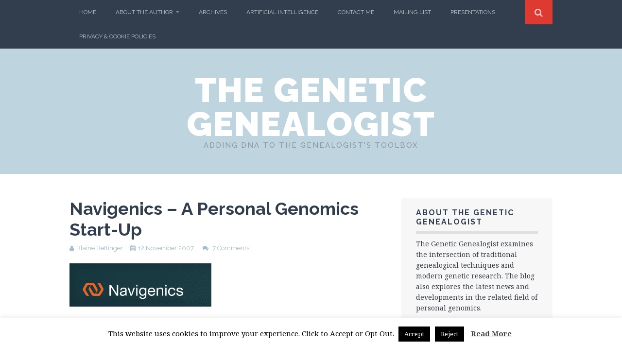

--- FILE ---
content_type: text/html; charset=UTF-8
request_url: https://thegeneticgenealogist.com/2007/11/12/navigenics-a-personal-genomics-start-up/
body_size: 16449
content:
<!DOCTYPE html>
<html lang="en-US">
	
<head>
	<meta charset="UTF-8">
	<meta name="viewport" content="width=device-width, initial-scale=1">

	<title>Navigenics - A Personal Genomics Start-Up  - The Genetic Genealogist</title>

	<link rel="profile" href="http://gmpg.org/xfn/11">
	<link rel="pingback" href="https://thegeneticgenealogist.com/xmlrpc.php">

<meta name='robots' content='index, follow, max-image-preview:large, max-snippet:-1, max-video-preview:-1' />
	<style>img:is([sizes="auto" i], [sizes^="auto," i]) { contain-intrinsic-size: 3000px 1500px }</style>
	<script>document.documentElement.className = document.documentElement.className.replace("no-js","js");</script>

	<!-- This site is optimized with the Yoast SEO plugin v26.7 - https://yoast.com/wordpress/plugins/seo/ -->
	<link rel="canonical" href="https://thegeneticgenealogist.com/2007/11/12/navigenics-a-personal-genomics-start-up/" />
	<meta property="og:locale" content="en_US" />
	<meta property="og:type" content="article" />
	<meta property="og:title" content="Navigenics - A Personal Genomics Start-Up  - The Genetic Genealogist" />
	<meta property="og:description" content="Last week, the genomic start-up company Navigenics issued a press release introducing their team of advisors and investors, and announcing $25 million in financing. There was an accompanying story in the Wall Street Journal, &#8220;Is There a Heart Attack in&hellip; Continue reading &rarr;" />
	<meta property="og:url" content="https://thegeneticgenealogist.com/2007/11/12/navigenics-a-personal-genomics-start-up/" />
	<meta property="og:site_name" content="The Genetic Genealogist" />
	<meta property="article:published_time" content="2007-11-12T07:00:41+00:00" />
	<meta property="article:modified_time" content="2007-11-12T07:01:09+00:00" />
	<meta property="og:image" content="https://thegeneticgenealogist.com/wp-content/uploads/2007/11/navigenics.jpg" />
	<meta name="author" content="Blaine Bettinger" />
	<meta name="twitter:label1" content="Written by" />
	<meta name="twitter:data1" content="Blaine Bettinger" />
	<meta name="twitter:label2" content="Est. reading time" />
	<meta name="twitter:data2" content="1 minute" />
	<script type="application/ld+json" class="yoast-schema-graph">{"@context":"https://schema.org","@graph":[{"@type":"Article","@id":"https://thegeneticgenealogist.com/2007/11/12/navigenics-a-personal-genomics-start-up/#article","isPartOf":{"@id":"https://thegeneticgenealogist.com/2007/11/12/navigenics-a-personal-genomics-start-up/"},"author":{"name":"Blaine Bettinger","@id":"https://thegeneticgenealogist.com/#/schema/person/150ac188f9669419f5541ab386d38546"},"headline":"Navigenics &#8211; A Personal Genomics Start-Up","datePublished":"2007-11-12T07:00:41+00:00","dateModified":"2007-11-12T07:01:09+00:00","mainEntityOfPage":{"@id":"https://thegeneticgenealogist.com/2007/11/12/navigenics-a-personal-genomics-start-up/"},"wordCount":280,"commentCount":7,"image":{"@id":"https://thegeneticgenealogist.com/2007/11/12/navigenics-a-personal-genomics-start-up/#primaryimage"},"thumbnailUrl":"https://thegeneticgenealogist.com/wp-content/uploads/2007/11/navigenics.jpg","articleSection":["DNA Companies","DNA in the News"],"inLanguage":"en-US","potentialAction":[{"@type":"CommentAction","name":"Comment","target":["https://thegeneticgenealogist.com/2007/11/12/navigenics-a-personal-genomics-start-up/#respond"]}]},{"@type":"WebPage","@id":"https://thegeneticgenealogist.com/2007/11/12/navigenics-a-personal-genomics-start-up/","url":"https://thegeneticgenealogist.com/2007/11/12/navigenics-a-personal-genomics-start-up/","name":"Navigenics - A Personal Genomics Start-Up - The Genetic Genealogist","isPartOf":{"@id":"https://thegeneticgenealogist.com/#website"},"primaryImageOfPage":{"@id":"https://thegeneticgenealogist.com/2007/11/12/navigenics-a-personal-genomics-start-up/#primaryimage"},"image":{"@id":"https://thegeneticgenealogist.com/2007/11/12/navigenics-a-personal-genomics-start-up/#primaryimage"},"thumbnailUrl":"https://thegeneticgenealogist.com/wp-content/uploads/2007/11/navigenics.jpg","datePublished":"2007-11-12T07:00:41+00:00","dateModified":"2007-11-12T07:01:09+00:00","author":{"@id":"https://thegeneticgenealogist.com/#/schema/person/150ac188f9669419f5541ab386d38546"},"breadcrumb":{"@id":"https://thegeneticgenealogist.com/2007/11/12/navigenics-a-personal-genomics-start-up/#breadcrumb"},"inLanguage":"en-US","potentialAction":[{"@type":"ReadAction","target":["https://thegeneticgenealogist.com/2007/11/12/navigenics-a-personal-genomics-start-up/"]}]},{"@type":"ImageObject","inLanguage":"en-US","@id":"https://thegeneticgenealogist.com/2007/11/12/navigenics-a-personal-genomics-start-up/#primaryimage","url":"https://thegeneticgenealogist.com/wp-content/uploads/2007/11/navigenics.jpg","contentUrl":"https://thegeneticgenealogist.com/wp-content/uploads/2007/11/navigenics.jpg"},{"@type":"BreadcrumbList","@id":"https://thegeneticgenealogist.com/2007/11/12/navigenics-a-personal-genomics-start-up/#breadcrumb","itemListElement":[{"@type":"ListItem","position":1,"name":"Home","item":"https://thegeneticgenealogist.com/"},{"@type":"ListItem","position":2,"name":"Navigenics &#8211; A Personal Genomics Start-Up"}]},{"@type":"WebSite","@id":"https://thegeneticgenealogist.com/#website","url":"https://thegeneticgenealogist.com/","name":"The Genetic Genealogist","description":"Adding DNA to the Genealogist&#039;s Toolbox","potentialAction":[{"@type":"SearchAction","target":{"@type":"EntryPoint","urlTemplate":"https://thegeneticgenealogist.com/?s={search_term_string}"},"query-input":{"@type":"PropertyValueSpecification","valueRequired":true,"valueName":"search_term_string"}}],"inLanguage":"en-US"},{"@type":"Person","@id":"https://thegeneticgenealogist.com/#/schema/person/150ac188f9669419f5541ab386d38546","name":"Blaine Bettinger","image":{"@type":"ImageObject","inLanguage":"en-US","@id":"https://thegeneticgenealogist.com/#/schema/person/image/","url":"https://secure.gravatar.com/avatar/08dbb08a2b5289a2765b95f29a2b6e2e877d7f093832afbecb225f19dc57f10e?s=96&d=mm&r=pg","contentUrl":"https://secure.gravatar.com/avatar/08dbb08a2b5289a2765b95f29a2b6e2e877d7f093832afbecb225f19dc57f10e?s=96&d=mm&r=pg","caption":"Blaine Bettinger"},"description":"Intellectual property attorney, genealogist, and author of The Genetic Genealogist since 2007","sameAs":["http://www.blainebettinger.com"],"url":"https://thegeneticgenealogist.com/author/admin/"}]}</script>
	<!-- / Yoast SEO plugin. -->


<link rel='dns-prefetch' href='//maps.googleapis.com' />
<link rel='dns-prefetch' href='//fonts.googleapis.com' />
<link rel='dns-prefetch' href='//v0.wordpress.com' />
<link rel="alternate" type="application/rss+xml" title="The Genetic Genealogist &raquo; Feed" href="https://thegeneticgenealogist.com/feed/" />
<link rel="alternate" type="application/rss+xml" title="The Genetic Genealogist &raquo; Comments Feed" href="https://thegeneticgenealogist.com/comments/feed/" />
<link rel="alternate" type="application/rss+xml" title="The Genetic Genealogist &raquo; Navigenics &#8211; A Personal Genomics Start-Up Comments Feed" href="https://thegeneticgenealogist.com/2007/11/12/navigenics-a-personal-genomics-start-up/feed/" />
		<!-- This site uses the Google Analytics by ExactMetrics plugin v8.11.1 - Using Analytics tracking - https://www.exactmetrics.com/ -->
		<!-- Note: ExactMetrics is not currently configured on this site. The site owner needs to authenticate with Google Analytics in the ExactMetrics settings panel. -->
					<!-- No tracking code set -->
				<!-- / Google Analytics by ExactMetrics -->
		<script type="text/javascript">
/* <![CDATA[ */
window._wpemojiSettings = {"baseUrl":"https:\/\/s.w.org\/images\/core\/emoji\/16.0.1\/72x72\/","ext":".png","svgUrl":"https:\/\/s.w.org\/images\/core\/emoji\/16.0.1\/svg\/","svgExt":".svg","source":{"concatemoji":"https:\/\/thegeneticgenealogist.com\/wp-includes\/js\/wp-emoji-release.min.js?ver=6.8.3"}};
/*! This file is auto-generated */
!function(s,n){var o,i,e;function c(e){try{var t={supportTests:e,timestamp:(new Date).valueOf()};sessionStorage.setItem(o,JSON.stringify(t))}catch(e){}}function p(e,t,n){e.clearRect(0,0,e.canvas.width,e.canvas.height),e.fillText(t,0,0);var t=new Uint32Array(e.getImageData(0,0,e.canvas.width,e.canvas.height).data),a=(e.clearRect(0,0,e.canvas.width,e.canvas.height),e.fillText(n,0,0),new Uint32Array(e.getImageData(0,0,e.canvas.width,e.canvas.height).data));return t.every(function(e,t){return e===a[t]})}function u(e,t){e.clearRect(0,0,e.canvas.width,e.canvas.height),e.fillText(t,0,0);for(var n=e.getImageData(16,16,1,1),a=0;a<n.data.length;a++)if(0!==n.data[a])return!1;return!0}function f(e,t,n,a){switch(t){case"flag":return n(e,"\ud83c\udff3\ufe0f\u200d\u26a7\ufe0f","\ud83c\udff3\ufe0f\u200b\u26a7\ufe0f")?!1:!n(e,"\ud83c\udde8\ud83c\uddf6","\ud83c\udde8\u200b\ud83c\uddf6")&&!n(e,"\ud83c\udff4\udb40\udc67\udb40\udc62\udb40\udc65\udb40\udc6e\udb40\udc67\udb40\udc7f","\ud83c\udff4\u200b\udb40\udc67\u200b\udb40\udc62\u200b\udb40\udc65\u200b\udb40\udc6e\u200b\udb40\udc67\u200b\udb40\udc7f");case"emoji":return!a(e,"\ud83e\udedf")}return!1}function g(e,t,n,a){var r="undefined"!=typeof WorkerGlobalScope&&self instanceof WorkerGlobalScope?new OffscreenCanvas(300,150):s.createElement("canvas"),o=r.getContext("2d",{willReadFrequently:!0}),i=(o.textBaseline="top",o.font="600 32px Arial",{});return e.forEach(function(e){i[e]=t(o,e,n,a)}),i}function t(e){var t=s.createElement("script");t.src=e,t.defer=!0,s.head.appendChild(t)}"undefined"!=typeof Promise&&(o="wpEmojiSettingsSupports",i=["flag","emoji"],n.supports={everything:!0,everythingExceptFlag:!0},e=new Promise(function(e){s.addEventListener("DOMContentLoaded",e,{once:!0})}),new Promise(function(t){var n=function(){try{var e=JSON.parse(sessionStorage.getItem(o));if("object"==typeof e&&"number"==typeof e.timestamp&&(new Date).valueOf()<e.timestamp+604800&&"object"==typeof e.supportTests)return e.supportTests}catch(e){}return null}();if(!n){if("undefined"!=typeof Worker&&"undefined"!=typeof OffscreenCanvas&&"undefined"!=typeof URL&&URL.createObjectURL&&"undefined"!=typeof Blob)try{var e="postMessage("+g.toString()+"("+[JSON.stringify(i),f.toString(),p.toString(),u.toString()].join(",")+"));",a=new Blob([e],{type:"text/javascript"}),r=new Worker(URL.createObjectURL(a),{name:"wpTestEmojiSupports"});return void(r.onmessage=function(e){c(n=e.data),r.terminate(),t(n)})}catch(e){}c(n=g(i,f,p,u))}t(n)}).then(function(e){for(var t in e)n.supports[t]=e[t],n.supports.everything=n.supports.everything&&n.supports[t],"flag"!==t&&(n.supports.everythingExceptFlag=n.supports.everythingExceptFlag&&n.supports[t]);n.supports.everythingExceptFlag=n.supports.everythingExceptFlag&&!n.supports.flag,n.DOMReady=!1,n.readyCallback=function(){n.DOMReady=!0}}).then(function(){return e}).then(function(){var e;n.supports.everything||(n.readyCallback(),(e=n.source||{}).concatemoji?t(e.concatemoji):e.wpemoji&&e.twemoji&&(t(e.twemoji),t(e.wpemoji)))}))}((window,document),window._wpemojiSettings);
/* ]]> */
</script>
<style id='wp-emoji-styles-inline-css' type='text/css'>

	img.wp-smiley, img.emoji {
		display: inline !important;
		border: none !important;
		box-shadow: none !important;
		height: 1em !important;
		width: 1em !important;
		margin: 0 0.07em !important;
		vertical-align: -0.1em !important;
		background: none !important;
		padding: 0 !important;
	}
</style>
<link rel='stylesheet' id='wp-block-library-css' href='https://thegeneticgenealogist.com/wp-includes/css/dist/block-library/style.min.css?ver=6.8.3' type='text/css' media='all' />
<style id='classic-theme-styles-inline-css' type='text/css'>
/*! This file is auto-generated */
.wp-block-button__link{color:#fff;background-color:#32373c;border-radius:9999px;box-shadow:none;text-decoration:none;padding:calc(.667em + 2px) calc(1.333em + 2px);font-size:1.125em}.wp-block-file__button{background:#32373c;color:#fff;text-decoration:none}
</style>
<link rel='stylesheet' id='mediaelement-css' href='https://thegeneticgenealogist.com/wp-includes/js/mediaelement/mediaelementplayer-legacy.min.css?ver=4.2.17' type='text/css' media='all' />
<link rel='stylesheet' id='wp-mediaelement-css' href='https://thegeneticgenealogist.com/wp-includes/js/mediaelement/wp-mediaelement.min.css?ver=6.8.3' type='text/css' media='all' />
<style id='jetpack-sharing-buttons-style-inline-css' type='text/css'>
.jetpack-sharing-buttons__services-list{display:flex;flex-direction:row;flex-wrap:wrap;gap:0;list-style-type:none;margin:5px;padding:0}.jetpack-sharing-buttons__services-list.has-small-icon-size{font-size:12px}.jetpack-sharing-buttons__services-list.has-normal-icon-size{font-size:16px}.jetpack-sharing-buttons__services-list.has-large-icon-size{font-size:24px}.jetpack-sharing-buttons__services-list.has-huge-icon-size{font-size:36px}@media print{.jetpack-sharing-buttons__services-list{display:none!important}}.editor-styles-wrapper .wp-block-jetpack-sharing-buttons{gap:0;padding-inline-start:0}ul.jetpack-sharing-buttons__services-list.has-background{padding:1.25em 2.375em}
</style>
<style id='global-styles-inline-css' type='text/css'>
:root{--wp--preset--aspect-ratio--square: 1;--wp--preset--aspect-ratio--4-3: 4/3;--wp--preset--aspect-ratio--3-4: 3/4;--wp--preset--aspect-ratio--3-2: 3/2;--wp--preset--aspect-ratio--2-3: 2/3;--wp--preset--aspect-ratio--16-9: 16/9;--wp--preset--aspect-ratio--9-16: 9/16;--wp--preset--color--black: #000000;--wp--preset--color--cyan-bluish-gray: #abb8c3;--wp--preset--color--white: #ffffff;--wp--preset--color--pale-pink: #f78da7;--wp--preset--color--vivid-red: #cf2e2e;--wp--preset--color--luminous-vivid-orange: #ff6900;--wp--preset--color--luminous-vivid-amber: #fcb900;--wp--preset--color--light-green-cyan: #7bdcb5;--wp--preset--color--vivid-green-cyan: #00d084;--wp--preset--color--pale-cyan-blue: #8ed1fc;--wp--preset--color--vivid-cyan-blue: #0693e3;--wp--preset--color--vivid-purple: #9b51e0;--wp--preset--gradient--vivid-cyan-blue-to-vivid-purple: linear-gradient(135deg,rgba(6,147,227,1) 0%,rgb(155,81,224) 100%);--wp--preset--gradient--light-green-cyan-to-vivid-green-cyan: linear-gradient(135deg,rgb(122,220,180) 0%,rgb(0,208,130) 100%);--wp--preset--gradient--luminous-vivid-amber-to-luminous-vivid-orange: linear-gradient(135deg,rgba(252,185,0,1) 0%,rgba(255,105,0,1) 100%);--wp--preset--gradient--luminous-vivid-orange-to-vivid-red: linear-gradient(135deg,rgba(255,105,0,1) 0%,rgb(207,46,46) 100%);--wp--preset--gradient--very-light-gray-to-cyan-bluish-gray: linear-gradient(135deg,rgb(238,238,238) 0%,rgb(169,184,195) 100%);--wp--preset--gradient--cool-to-warm-spectrum: linear-gradient(135deg,rgb(74,234,220) 0%,rgb(151,120,209) 20%,rgb(207,42,186) 40%,rgb(238,44,130) 60%,rgb(251,105,98) 80%,rgb(254,248,76) 100%);--wp--preset--gradient--blush-light-purple: linear-gradient(135deg,rgb(255,206,236) 0%,rgb(152,150,240) 100%);--wp--preset--gradient--blush-bordeaux: linear-gradient(135deg,rgb(254,205,165) 0%,rgb(254,45,45) 50%,rgb(107,0,62) 100%);--wp--preset--gradient--luminous-dusk: linear-gradient(135deg,rgb(255,203,112) 0%,rgb(199,81,192) 50%,rgb(65,88,208) 100%);--wp--preset--gradient--pale-ocean: linear-gradient(135deg,rgb(255,245,203) 0%,rgb(182,227,212) 50%,rgb(51,167,181) 100%);--wp--preset--gradient--electric-grass: linear-gradient(135deg,rgb(202,248,128) 0%,rgb(113,206,126) 100%);--wp--preset--gradient--midnight: linear-gradient(135deg,rgb(2,3,129) 0%,rgb(40,116,252) 100%);--wp--preset--font-size--small: 13px;--wp--preset--font-size--medium: 20px;--wp--preset--font-size--large: 36px;--wp--preset--font-size--x-large: 42px;--wp--preset--spacing--20: 0.44rem;--wp--preset--spacing--30: 0.67rem;--wp--preset--spacing--40: 1rem;--wp--preset--spacing--50: 1.5rem;--wp--preset--spacing--60: 2.25rem;--wp--preset--spacing--70: 3.38rem;--wp--preset--spacing--80: 5.06rem;--wp--preset--shadow--natural: 6px 6px 9px rgba(0, 0, 0, 0.2);--wp--preset--shadow--deep: 12px 12px 50px rgba(0, 0, 0, 0.4);--wp--preset--shadow--sharp: 6px 6px 0px rgba(0, 0, 0, 0.2);--wp--preset--shadow--outlined: 6px 6px 0px -3px rgba(255, 255, 255, 1), 6px 6px rgba(0, 0, 0, 1);--wp--preset--shadow--crisp: 6px 6px 0px rgba(0, 0, 0, 1);}:where(.is-layout-flex){gap: 0.5em;}:where(.is-layout-grid){gap: 0.5em;}body .is-layout-flex{display: flex;}.is-layout-flex{flex-wrap: wrap;align-items: center;}.is-layout-flex > :is(*, div){margin: 0;}body .is-layout-grid{display: grid;}.is-layout-grid > :is(*, div){margin: 0;}:where(.wp-block-columns.is-layout-flex){gap: 2em;}:where(.wp-block-columns.is-layout-grid){gap: 2em;}:where(.wp-block-post-template.is-layout-flex){gap: 1.25em;}:where(.wp-block-post-template.is-layout-grid){gap: 1.25em;}.has-black-color{color: var(--wp--preset--color--black) !important;}.has-cyan-bluish-gray-color{color: var(--wp--preset--color--cyan-bluish-gray) !important;}.has-white-color{color: var(--wp--preset--color--white) !important;}.has-pale-pink-color{color: var(--wp--preset--color--pale-pink) !important;}.has-vivid-red-color{color: var(--wp--preset--color--vivid-red) !important;}.has-luminous-vivid-orange-color{color: var(--wp--preset--color--luminous-vivid-orange) !important;}.has-luminous-vivid-amber-color{color: var(--wp--preset--color--luminous-vivid-amber) !important;}.has-light-green-cyan-color{color: var(--wp--preset--color--light-green-cyan) !important;}.has-vivid-green-cyan-color{color: var(--wp--preset--color--vivid-green-cyan) !important;}.has-pale-cyan-blue-color{color: var(--wp--preset--color--pale-cyan-blue) !important;}.has-vivid-cyan-blue-color{color: var(--wp--preset--color--vivid-cyan-blue) !important;}.has-vivid-purple-color{color: var(--wp--preset--color--vivid-purple) !important;}.has-black-background-color{background-color: var(--wp--preset--color--black) !important;}.has-cyan-bluish-gray-background-color{background-color: var(--wp--preset--color--cyan-bluish-gray) !important;}.has-white-background-color{background-color: var(--wp--preset--color--white) !important;}.has-pale-pink-background-color{background-color: var(--wp--preset--color--pale-pink) !important;}.has-vivid-red-background-color{background-color: var(--wp--preset--color--vivid-red) !important;}.has-luminous-vivid-orange-background-color{background-color: var(--wp--preset--color--luminous-vivid-orange) !important;}.has-luminous-vivid-amber-background-color{background-color: var(--wp--preset--color--luminous-vivid-amber) !important;}.has-light-green-cyan-background-color{background-color: var(--wp--preset--color--light-green-cyan) !important;}.has-vivid-green-cyan-background-color{background-color: var(--wp--preset--color--vivid-green-cyan) !important;}.has-pale-cyan-blue-background-color{background-color: var(--wp--preset--color--pale-cyan-blue) !important;}.has-vivid-cyan-blue-background-color{background-color: var(--wp--preset--color--vivid-cyan-blue) !important;}.has-vivid-purple-background-color{background-color: var(--wp--preset--color--vivid-purple) !important;}.has-black-border-color{border-color: var(--wp--preset--color--black) !important;}.has-cyan-bluish-gray-border-color{border-color: var(--wp--preset--color--cyan-bluish-gray) !important;}.has-white-border-color{border-color: var(--wp--preset--color--white) !important;}.has-pale-pink-border-color{border-color: var(--wp--preset--color--pale-pink) !important;}.has-vivid-red-border-color{border-color: var(--wp--preset--color--vivid-red) !important;}.has-luminous-vivid-orange-border-color{border-color: var(--wp--preset--color--luminous-vivid-orange) !important;}.has-luminous-vivid-amber-border-color{border-color: var(--wp--preset--color--luminous-vivid-amber) !important;}.has-light-green-cyan-border-color{border-color: var(--wp--preset--color--light-green-cyan) !important;}.has-vivid-green-cyan-border-color{border-color: var(--wp--preset--color--vivid-green-cyan) !important;}.has-pale-cyan-blue-border-color{border-color: var(--wp--preset--color--pale-cyan-blue) !important;}.has-vivid-cyan-blue-border-color{border-color: var(--wp--preset--color--vivid-cyan-blue) !important;}.has-vivid-purple-border-color{border-color: var(--wp--preset--color--vivid-purple) !important;}.has-vivid-cyan-blue-to-vivid-purple-gradient-background{background: var(--wp--preset--gradient--vivid-cyan-blue-to-vivid-purple) !important;}.has-light-green-cyan-to-vivid-green-cyan-gradient-background{background: var(--wp--preset--gradient--light-green-cyan-to-vivid-green-cyan) !important;}.has-luminous-vivid-amber-to-luminous-vivid-orange-gradient-background{background: var(--wp--preset--gradient--luminous-vivid-amber-to-luminous-vivid-orange) !important;}.has-luminous-vivid-orange-to-vivid-red-gradient-background{background: var(--wp--preset--gradient--luminous-vivid-orange-to-vivid-red) !important;}.has-very-light-gray-to-cyan-bluish-gray-gradient-background{background: var(--wp--preset--gradient--very-light-gray-to-cyan-bluish-gray) !important;}.has-cool-to-warm-spectrum-gradient-background{background: var(--wp--preset--gradient--cool-to-warm-spectrum) !important;}.has-blush-light-purple-gradient-background{background: var(--wp--preset--gradient--blush-light-purple) !important;}.has-blush-bordeaux-gradient-background{background: var(--wp--preset--gradient--blush-bordeaux) !important;}.has-luminous-dusk-gradient-background{background: var(--wp--preset--gradient--luminous-dusk) !important;}.has-pale-ocean-gradient-background{background: var(--wp--preset--gradient--pale-ocean) !important;}.has-electric-grass-gradient-background{background: var(--wp--preset--gradient--electric-grass) !important;}.has-midnight-gradient-background{background: var(--wp--preset--gradient--midnight) !important;}.has-small-font-size{font-size: var(--wp--preset--font-size--small) !important;}.has-medium-font-size{font-size: var(--wp--preset--font-size--medium) !important;}.has-large-font-size{font-size: var(--wp--preset--font-size--large) !important;}.has-x-large-font-size{font-size: var(--wp--preset--font-size--x-large) !important;}
:where(.wp-block-post-template.is-layout-flex){gap: 1.25em;}:where(.wp-block-post-template.is-layout-grid){gap: 1.25em;}
:where(.wp-block-columns.is-layout-flex){gap: 2em;}:where(.wp-block-columns.is-layout-grid){gap: 2em;}
:root :where(.wp-block-pullquote){font-size: 1.5em;line-height: 1.6;}
</style>
<link rel='stylesheet' id='contact-form-7-css' href='https://thegeneticgenealogist.com/wp-content/plugins/contact-form-7/includes/css/styles.css?ver=6.1.4' type='text/css' media='all' />
<link rel='stylesheet' id='cookie-law-info-css' href='https://thegeneticgenealogist.com/wp-content/plugins/cookie-law-info/legacy/public/css/cookie-law-info-public.css?ver=3.3.9.1' type='text/css' media='all' />
<link rel='stylesheet' id='cookie-law-info-gdpr-css' href='https://thegeneticgenealogist.com/wp-content/plugins/cookie-law-info/legacy/public/css/cookie-law-info-gdpr.css?ver=3.3.9.1' type='text/css' media='all' />
<link rel='stylesheet' id='mse-style-css' href='https://thegeneticgenealogist.com/wp-content/plugins/myspeakingevents/css/frontend-style.css?ver=1.0.0' type='text/css' media='all' />
<link rel='stylesheet' id='themememe-base-css' href='https://thegeneticgenealogist.com/wp-content/themes/flato/css/base.css?ver=6.8.3' type='text/css' media='all' />
<link rel='stylesheet' id='themememe-icons-css' href='https://thegeneticgenealogist.com/wp-content/themes/flato/css/font-awesome.min.css?ver=6.8.3' type='text/css' media='all' />
<link rel='stylesheet' id='themememe-fonts-css' href='//fonts.googleapis.com/css?family=Raleway%3A400%2C500%2C700%2C900%7CNoto+Serif%3A400%2C700%2C400italic%2C700italic&#038;subset=latin%2Clatin-ext&#038;ver=6.8.3' type='text/css' media='all' />
<link rel='stylesheet' id='themememe-style-css' href='https://thegeneticgenealogist.com/wp-content/themes/flato/style.css?ver=6.8.3' type='text/css' media='all' />
<link rel='stylesheet' id='tablepress-default-css' href='https://thegeneticgenealogist.com/wp-content/plugins/tablepress/css/build/default.css?ver=3.2.6' type='text/css' media='all' />
<link rel='stylesheet' id='ecae-frontend-css' href='https://thegeneticgenealogist.com/wp-content/plugins/easy-custom-auto-excerpt/assets/style-frontend.css?ver=2.5.0' type='text/css' media='all' />
<link rel='stylesheet' id='ecae-buttonskin-none-css' href='https://thegeneticgenealogist.com/wp-content/plugins/easy-custom-auto-excerpt/buttons/ecae-buttonskin-none.css?ver=2.5.0' type='text/css' media='all' />
<link rel='stylesheet' id='sharedaddy-css' href='https://thegeneticgenealogist.com/wp-content/plugins/jetpack/modules/sharedaddy/sharing.css?ver=15.4' type='text/css' media='all' />
<link rel='stylesheet' id='social-logos-css' href='https://thegeneticgenealogist.com/wp-content/plugins/jetpack/_inc/social-logos/social-logos.min.css?ver=15.4' type='text/css' media='all' />
<script type="text/javascript" src="https://thegeneticgenealogist.com/wp-includes/js/jquery/jquery.min.js?ver=3.7.1" id="jquery-core-js"></script>
<script type="text/javascript" src="https://thegeneticgenealogist.com/wp-includes/js/jquery/jquery-migrate.min.js?ver=3.4.1" id="jquery-migrate-js"></script>
<script type="text/javascript" id="cookie-law-info-js-extra">
/* <![CDATA[ */
var Cli_Data = {"nn_cookie_ids":[],"cookielist":[],"non_necessary_cookies":[],"ccpaEnabled":"","ccpaRegionBased":"","ccpaBarEnabled":"","strictlyEnabled":["necessary","obligatoire"],"ccpaType":"gdpr","js_blocking":"","custom_integration":"","triggerDomRefresh":"","secure_cookies":""};
var cli_cookiebar_settings = {"animate_speed_hide":"500","animate_speed_show":"500","background":"#FFF","border":"#b1a6a6c2","border_on":"","button_1_button_colour":"#000","button_1_button_hover":"#000000","button_1_link_colour":"#fff","button_1_as_button":"1","button_1_new_win":"","button_2_button_colour":"#333","button_2_button_hover":"#292929","button_2_link_colour":"#444","button_2_as_button":"","button_2_hidebar":"","button_3_button_colour":"#000","button_3_button_hover":"#000000","button_3_link_colour":"#fff","button_3_as_button":"1","button_3_new_win":"","button_4_button_colour":"#000","button_4_button_hover":"#000000","button_4_link_colour":"#fff","button_4_as_button":"1","button_7_button_colour":"#61a229","button_7_button_hover":"#4e8221","button_7_link_colour":"#fff","button_7_as_button":"1","button_7_new_win":"","font_family":"inherit","header_fix":"","notify_animate_hide":"1","notify_animate_show":"","notify_div_id":"#cookie-law-info-bar","notify_position_horizontal":"right","notify_position_vertical":"bottom","scroll_close":"","scroll_close_reload":"","accept_close_reload":"","reject_close_reload":"","showagain_tab":"1","showagain_background":"#fff","showagain_border":"#000","showagain_div_id":"#cookie-law-info-again","showagain_x_position":"100px","text":"#000","show_once_yn":"","show_once":"10000","logging_on":"","as_popup":"","popup_overlay":"1","bar_heading_text":"","cookie_bar_as":"banner","popup_showagain_position":"bottom-right","widget_position":"left"};
var log_object = {"ajax_url":"https:\/\/thegeneticgenealogist.com\/wp-admin\/admin-ajax.php"};
/* ]]> */
</script>
<script type="text/javascript" src="https://thegeneticgenealogist.com/wp-content/plugins/cookie-law-info/legacy/public/js/cookie-law-info-public.js?ver=3.3.9.1" id="cookie-law-info-js"></script>
<script type="text/javascript" src="https://thegeneticgenealogist.com/wp-content/plugins/myspeakingevents/js/frontend.js?ver=1.0.0" id="mse-frontend-js-js"></script>
<script type="text/javascript" src="http://maps.googleapis.com/maps/api/js?v=3.exp&amp;sensor=false&amp;libraries=places&amp;ver=6.8.3" id="google-maps-js"></script>
<script type="text/javascript" src="https://thegeneticgenealogist.com/wp-content/themes/flato/js/jquery.dropkick.min.js?ver=6.8.3" id="dropkick-js"></script>
<script type="text/javascript" src="https://thegeneticgenealogist.com/wp-content/themes/flato/js/jquery.flexslider.min.js?ver=6.8.3" id="flexslider-js"></script>
<link rel="https://api.w.org/" href="https://thegeneticgenealogist.com/wp-json/" /><link rel="alternate" title="JSON" type="application/json" href="https://thegeneticgenealogist.com/wp-json/wp/v2/posts/285" /><link rel="EditURI" type="application/rsd+xml" title="RSD" href="https://thegeneticgenealogist.com/xmlrpc.php?rsd" />
<meta name="generator" content="WordPress 6.8.3" />
<link rel='shortlink' href='https://thegeneticgenealogist.com/?p=285' />
<link rel="alternate" title="oEmbed (JSON)" type="application/json+oembed" href="https://thegeneticgenealogist.com/wp-json/oembed/1.0/embed?url=https%3A%2F%2Fthegeneticgenealogist.com%2F2007%2F11%2F12%2Fnavigenics-a-personal-genomics-start-up%2F" />
<link rel="alternate" title="oEmbed (XML)" type="text/xml+oembed" href="https://thegeneticgenealogist.com/wp-json/oembed/1.0/embed?url=https%3A%2F%2Fthegeneticgenealogist.com%2F2007%2F11%2F12%2Fnavigenics-a-personal-genomics-start-up%2F&#038;format=xml" />
<script type='text/javascript' data-cfasync='false'>var _mmunch = {'front': false, 'page': false, 'post': false, 'category': false, 'author': false, 'search': false, 'attachment': false, 'tag': false};_mmunch['post'] = true; _mmunch['postData'] = {"ID":285,"post_name":"navigenics-a-personal-genomics-start-up","post_title":"Navigenics - A Personal Genomics Start-Up ","post_type":"post","post_author":"1","post_status":"publish"}; _mmunch['postCategories'] = [{"term_id":6,"name":"DNA Companies","slug":"dna-companies","term_group":0,"term_taxonomy_id":6,"taxonomy":"category","description":"","parent":0,"count":156,"filter":"raw","cat_ID":6,"category_count":156,"category_description":"","cat_name":"DNA Companies","category_nicename":"dna-companies","category_parent":0},{"term_id":10,"name":"DNA in the News","slug":"dna-in-the-news","term_group":0,"term_taxonomy_id":10,"taxonomy":"category","description":"","parent":0,"count":237,"filter":"raw","cat_ID":10,"category_count":237,"category_description":"","cat_name":"DNA in the News","category_nicename":"dna-in-the-news","category_parent":0}]; _mmunch['postTags'] = false; _mmunch['postAuthor'] = {"name":"Blaine Bettinger","ID":1};</script><script data-cfasync="false" src="//a.mailmunch.co/app/v1/site.js" id="mailmunch-script" data-plugin="mc_mm" data-mailmunch-site-id="298148" async></script><style type="text/css">#mse-container .mse-event .mse-event-image { width: 25%; } #mse-container .mse-event .mse-event-beside-image { width: 75%; } #mse-container .mse-event .mse-event-buybuttons .mse-event-buybutton img { width: 201px; height: 35px; } #mse-container .mse-event .mse-event-buybuttons .mse-event-buybutton { padding: 5px 10px 0px 0px; }#mse-container .mse-event-archive .mse-event .mse-event-buybuttons .mse-event-buybutton img { width: 201px; height: 35px; } #mse-container .mse-event-archive .mse-event .mse-event-buybuttons .mse-event-buybutton { padding: 5px 10px 0px 0px; }.mse-featured-event-widget .mse-event-buybuttons .mse-event-buybutton img { width: 201px; height: 35px; } .mse-featured-event-widget .mse-event-buybuttons .mse-event-buybutton { padding: 5px 10px 0px 0px; }</style><!--[if lt IE 9]>
<script src="https://thegeneticgenealogist.com/wp-content/themes/flato/js/ie/html5.js"></script>
<script src="https://thegeneticgenealogist.com/wp-content/themes/flato/js/ie/selectivizr.js"></script>
<![endif]-->
<style type="text/css">.recentcomments a{display:inline !important;padding:0 !important;margin:0 !important;}</style><script type="text/javascript">var ajaxurl = "https://thegeneticgenealogist.com/wp-admin/admin-ajax.php";</script><link rel="icon" href="https://thegeneticgenealogist.com/wp-content/uploads/2015/11/cropped-Favicon-150x150.png" sizes="32x32" />
<link rel="icon" href="https://thegeneticgenealogist.com/wp-content/uploads/2015/11/cropped-Favicon-300x300.png" sizes="192x192" />
<link rel="apple-touch-icon" href="https://thegeneticgenealogist.com/wp-content/uploads/2015/11/cropped-Favicon-300x300.png" />
<meta name="msapplication-TileImage" content="https://thegeneticgenealogist.com/wp-content/uploads/2015/11/cropped-Favicon-300x300.png" />
</head>

<body class="wp-singular post-template-default single single-post postid-285 single-format-standard wp-theme-flato chrome">
		<div class="site-top">
		<div class="clearfix container">
			<nav class="site-menu" role="navigation">
				<div class="menu-toggle"><i class="fa fa-bars"></i></div>
				<div class="menu-text"></div>
				<div class="clearfix menu-bar"><ul>
<li ><a href="https://thegeneticgenealogist.com/">Home</a></li><li class="page_item page-item-13 page_item_has_children"><a href="https://thegeneticgenealogist.com/13-2/">About the Author</a>
<ul class='children'>
	<li class="page_item page-item-2940"><a href="https://thegeneticgenealogist.com/13-2/biographical-material/">Biographical Material</a></li>
</ul>
</li>
<li class="page_item page-item-336"><a href="https://thegeneticgenealogist.com/archives/">Archives</a></li>
<li class="page_item page-item-4205"><a href="https://thegeneticgenealogist.com/artificial-intelligence/">Artificial Intelligence</a></li>
<li class="page_item page-item-2274"><a href="https://thegeneticgenealogist.com/contact-me/">Contact Me</a></li>
<li class="page_item page-item-4242"><a href="https://thegeneticgenealogist.com/mailing-list/">Mailing list</a></li>
<li class="page_item page-item-2038"><a href="https://thegeneticgenealogist.com/presentations/">Presentations</a></li>
<li class="page_item page-item-75"><a href="https://thegeneticgenealogist.com/privacy-policy/">Privacy &#038; Cookie Policies</a></li>
</ul></div>
			<!-- .site-menu --></nav>

			<div class="site-search">
				<div class="search-toggle"><i class="fa fa-search"></i></div>
				<div class="search-expand">
					<div class="search-expand-inner">
						<form role="search" method="get" class="search-form" action="https://thegeneticgenealogist.com/">
	<div class="form-group">
		<input type="search" class="form-control" placeholder="Search &hellip;" value="" name="s" title="Search for:">
	</div>
	<div class="form-submit">
		<button type="submit" class="search-submit"><i class="fa fa-search"></i></button>
	</div>
</form>					</div>
				</div>
			<!-- .site-search --></div>
    	</div>
	<!-- .site-top --></div>

	<header class="site-header" role="banner">
		<div class="clearfix container">
			<div class="site-branding">
				<div class="site-title"><a href="https://thegeneticgenealogist.com/" rel="home">The Genetic Genealogist</a></div>
				<div class="site-description">Adding DNA to the Genealogist&#039;s Toolbox</div>			</div>
		</div>
	<!-- .site-header --></header>

	<div class="site-main">
		<div class="clearfix container">
	<div class="row">
		<div class="col-md-8 content-area" role="main">

		

			<article id="post-285" class="clearfix post-285 post type-post status-publish format-standard hentry category-dna-companies category-dna-in-the-news">
	<header class="entry-header">
		<h1 class="entry-title">Navigenics &#8211; A Personal Genomics Start-Up</h1>

		<div class="entry-meta">
			<span class="byline"><i class="fa fa-user"></i><span class="author vcard"><a class="url fn n" href="https://thegeneticgenealogist.com/author/admin/">Blaine Bettinger</a></span></span><span class="posted-on"><i class="fa fa-calendar"></i><a href="https://thegeneticgenealogist.com/2007/11/12/navigenics-a-personal-genomics-start-up/" rel="bookmark"><time class="entry-date published" datetime="2007-11-12T03:00:41-04:00">12 November 2007</time></a></span>
						<span class="comments-link">
				<i class="fa fa-comments"></i>
				<a href="https://thegeneticgenealogist.com/2007/11/12/navigenics-a-personal-genomics-start-up/#comments">7 Comments</a>			</span>
					<!-- .entry-meta --></div>
	<!-- .entry-header --></header>

	<div class="clearfix entry-content">
		<div class='mailmunch-forms-before-post' style='display: none !important;'></div><p><img decoding="async" src="https://thegeneticgenealogist.com/wp-content/uploads/2007/11/navigenics.jpg" alt="navigenics.jpg" /></p>
<p>Last week, the genomic start-up company <a href="http://www.navigenics.com">Navigenics</a> issued a <a href="http://sev.prnewswire.com/health-care-hospitals/20071106/NETU044A06112007-1.html">press release</a> introducing their team of advisors and investors, and announcing $25 million in financing.  There was an accompanying story in the Wall Street Journal, &#8220;<a href="http://online.wsj.com/article/SB119431099271083299-email.html">Is There a Heart Attack in Your Future?</a>&#8221;  According to the article, the tests that will eventually be offered by Navigenics have already been tested by at least one of the company&#8217;s co-founders:</p>
<blockquote><p>&#8220;David Agus, a cancer researcher at Cedars-Sinai Medical Center in Los Angeles who is a co-founder of the company, says he took the test and found he had a 68% risk of having a heart attack in his lifetime, compared with about 40% in the general population. His kids, he says, now help him stay away from French fries. &#8220;I&#8217;m a believer in empowerment,&#8221; he says.&#8221;</p></blockquote>
<p>David Hamilton at VentureBeat: life sciences covered the press release and the WSJ journal with &#8220;<a href="http://venturebeat.com/2007/11/07/navigenics-launches-its-personal-genomics-service-sort-of/">Navigenics finally offers you a peek at your genome â€” except not really, and not yet</a>.&#8221;  As Hamilton points out, Navigenics is currently &#8220;taking pre-orders for the testing service, which will essentially scan your genome for individual DNA &#8216;letters&#8217; (technically, nucleotides or base pairs) that differ from those in established &#8216;reference&#8217; genomes.&#8221;   He also writes:</p><div class='mailmunch-forms-in-post-middle' style='display: none !important;'></div>
<blockquote><p>&#8220;Pricing still isnâ€™t final, but the companyâ€™s [head of business affairs] DuRoss says an initial registration fee will run around $2,500 and will cover a year of the Navigenics service. Additional years will probably be priced at around $250.&#8221;</p></blockquote>
<p>ScienceRoll has an interesting <a href="http://scienceroll.com/2007/11/10/navigenics-23andme-and-helix-health-the-review/">round-up</a> of Navigenics, 23andMe, and Helix Health.  He reviews their websites and their (proposed) services, and creates a wishlist for the three companies.  <a href="http://www.eyeondna.com/2007/11/06/official-launch-of-personal-genomics-company-navigenics/">Eye on DNA</a> has a great post as well.</p>
<div class='mailmunch-forms-after-post' style='display: none !important;'></div><div class="sharedaddy sd-sharing-enabled"><div class="robots-nocontent sd-block sd-social sd-social-icon-text sd-sharing"><h3 class="sd-title">Share this:</h3><div class="sd-content"><ul><li class="share-email"><a rel="nofollow noopener noreferrer"
				data-shared="sharing-email-285"
				class="share-email sd-button share-icon"
				href="mailto:?subject=%5BShared%20Post%5D%20Navigenics%20-%20A%20Personal%20Genomics%20Start-Up%20&#038;body=https%3A%2F%2Fthegeneticgenealogist.com%2F2007%2F11%2F12%2Fnavigenics-a-personal-genomics-start-up%2F&#038;share=email"
				target="_blank"
				aria-labelledby="sharing-email-285"
				data-email-share-error-title="Do you have email set up?" data-email-share-error-text="If you&#039;re having problems sharing via email, you might not have email set up for your browser. You may need to create a new email yourself." data-email-share-nonce="b3f657f6c1" data-email-share-track-url="https://thegeneticgenealogist.com/2007/11/12/navigenics-a-personal-genomics-start-up/?share=email">
				<span id="sharing-email-285" hidden>Click to email a link to a friend (Opens in new window)</span>
				<span>Email</span>
			</a></li><li class="share-print"><a rel="nofollow noopener noreferrer"
				data-shared="sharing-print-285"
				class="share-print sd-button share-icon"
				href="https://thegeneticgenealogist.com/2007/11/12/navigenics-a-personal-genomics-start-up/#print?share=print"
				target="_blank"
				aria-labelledby="sharing-print-285"
				>
				<span id="sharing-print-285" hidden>Click to print (Opens in new window)</span>
				<span>Print</span>
			</a></li><li class="share-facebook"><a rel="nofollow noopener noreferrer"
				data-shared="sharing-facebook-285"
				class="share-facebook sd-button share-icon"
				href="https://thegeneticgenealogist.com/2007/11/12/navigenics-a-personal-genomics-start-up/?share=facebook"
				target="_blank"
				aria-labelledby="sharing-facebook-285"
				>
				<span id="sharing-facebook-285" hidden>Click to share on Facebook (Opens in new window)</span>
				<span>Facebook</span>
			</a></li><li class="share-twitter"><a rel="nofollow noopener noreferrer"
				data-shared="sharing-twitter-285"
				class="share-twitter sd-button share-icon"
				href="https://thegeneticgenealogist.com/2007/11/12/navigenics-a-personal-genomics-start-up/?share=twitter"
				target="_blank"
				aria-labelledby="sharing-twitter-285"
				>
				<span id="sharing-twitter-285" hidden>Click to share on X (Opens in new window)</span>
				<span>X</span>
			</a></li><li class="share-linkedin"><a rel="nofollow noopener noreferrer"
				data-shared="sharing-linkedin-285"
				class="share-linkedin sd-button share-icon"
				href="https://thegeneticgenealogist.com/2007/11/12/navigenics-a-personal-genomics-start-up/?share=linkedin"
				target="_blank"
				aria-labelledby="sharing-linkedin-285"
				>
				<span id="sharing-linkedin-285" hidden>Click to share on LinkedIn (Opens in new window)</span>
				<span>LinkedIn</span>
			</a></li><li class="share-end"></li></ul></div></div></div>			<!-- .entry-content --></div>

	<footer class="entry-meta entry-footer">
								<span class="cat-links">
				<i class="fa fa-folder-open"></i>
				<a href="https://thegeneticgenealogist.com/category/dna-companies/" rel="category tag">DNA Companies</a>, <a href="https://thegeneticgenealogist.com/category/dna-in-the-news/" rel="category tag">DNA in the News</a>			</span>
			
					
		<span class="bookmark-link">
			<i class="fa fa-bookmark"></i>
			<a href="https://thegeneticgenealogist.com/2007/11/12/navigenics-a-personal-genomics-start-up/" rel="bookmark">Bookmark</a>		</span>

			<!-- .entry-footer --></footer>
<!-- #post-285 --></article>
				<nav id="nav-below" class="clearfix post-navigation" role="navigation">
	
		<div class="nav-previous"><a href="https://thegeneticgenealogist.com/2007/11/07/the-genetic-genealogy-market-part-ii/" rel="prev"><span class="meta-nav"><i class="fa fa-chevron-left"></i> Previous Article</span> The Genetic Genealogy Market, Part II</a></div>		<div class="nav-next"><a href="https://thegeneticgenealogist.com/2007/11/13/true-roots-update-on-chris-and-alex-haleys-y-dna/" rel="next"><span class="meta-nav">Next Article <i class="fa fa-chevron-right"></i></span> True &#8216;Roots&#8217; &#8211; Update on Chris and Alex Haley&#8217;s Y-DNA</a></div>
	
	</nav><!-- #nav-below -->
	
			
<div id="comments" class="comments-area">

			<h3 class="widget-title comments-title">
			7 Responses		</h3>

		<ol class="comment-list">
			
	<li id="comment-765" class="pingback even thread-even depth-1">
		<div class="comment-body">
			Pingback: <a href="http://www.stumbleupon.com/refer.php?url=http%3A%2F%2Fwww.thegeneticgenealogist.com%2F2007%2F11%2F12%2Fnavigenics-a-personal-genomics-start-up%2F" class="url" rel="ugc external nofollow">StumbleUpon &#187; Your page is now on StumbleUpon!</a> 		</div>

	</li><!-- #comment-## -->

	<li id="comment-940" class="pingback odd alt thread-odd thread-alt depth-1">
		<div class="comment-body">
			Pingback: <a href="http://www.tech-times.net/blog/Genomics/2007/12/01/navigenics-a-personal-genomics-start-up/" class="url" rel="ugc external nofollow">Genomics &raquo; Blog Archive &raquo; Navigenics - A Personal Genomics Start-Up</a> 		</div>

	</li><!-- #comment-## -->

	<li id="comment-3004" class="comment even thread-even depth-1">
		<article id="div-comment-3004" class="comment-body">
			<div class="comment-meta">
				<img alt='' src='https://secure.gravatar.com/avatar/74e4a911040bfdf08018f20d80a9db5af65d8f67c82b92d6eaf5c8fdc33fad08?s=40&#038;d=mm&#038;r=pg' srcset='https://secure.gravatar.com/avatar/74e4a911040bfdf08018f20d80a9db5af65d8f67c82b92d6eaf5c8fdc33fad08?s=80&#038;d=mm&#038;r=pg 2x' class='comment-avatar  avatar-40 photo' height='40' width='40' decoding='async'/>				<strong class="comment-author"><cite class="fn"><a href="http://mycoloncleansereviews.com" class="url" rel="ugc external nofollow">Jason - My Colon Cleanse Reviews</a></cite></strong>				<span class="comment-date">30 December 2008 / 4:58 pm</span>
			</div>

			
			<div class="comment-content">
				<p>Pretty costly for registration and the first year of service&#8230; we&#8217;ll see if this pans out or not.</p>
<p><em>Jason &#8211; My Colon Cleanse Reviews&#8217;s last blog post..<a href='http://mycoloncleansereviews.com/colon-cleansing-information/how-a-colon-cleanse-can-improve-your-weight-loss/' rel="nofollow">How a Colon Cleanse can Improve your Weight Loss</a></em></p>
			</div>

			<div class="comment-meta comment-footer">
											</div>
		<!-- #div-comment-3004 --></article>

	</li><!-- #comment-## -->

	<li id="comment-3275" class="comment odd alt thread-odd thread-alt depth-1">
		<article id="div-comment-3275" class="comment-body">
			<div class="comment-meta">
				<img alt='' src='https://secure.gravatar.com/avatar/bce911d8d60bbb247f9d47d627610e0b4f7536a0499a278f868a081a2036dff5?s=40&#038;d=mm&#038;r=pg' srcset='https://secure.gravatar.com/avatar/bce911d8d60bbb247f9d47d627610e0b4f7536a0499a278f868a081a2036dff5?s=80&#038;d=mm&#038;r=pg 2x' class='comment-avatar  avatar-40 photo' height='40' width='40' decoding='async'/>				<strong class="comment-author"><cite class="fn"><a href="http://www.reborn-babies-for-sale.blogspot.com/" class="url" rel="ugc external nofollow">Margret Shellhammer</a></cite></strong>				<span class="comment-date">19 February 2009 / 11:12 pm</span>
			</div>

			
			<div class="comment-content">
				<p>what a cool word&#8230; &#8220;Genomics&#8221; nice 😀</p>
			</div>

			<div class="comment-meta comment-footer">
											</div>
		<!-- #div-comment-3275 --></article>

	</li><!-- #comment-## -->

	<li id="comment-3328" class="comment even thread-even depth-1">
		<article id="div-comment-3328" class="comment-body">
			<div class="comment-meta">
				<img alt='' src='https://secure.gravatar.com/avatar/194c91428d442736fcf54e0ecfda23a9468eaaaac5529490ba729af478431004?s=40&#038;d=mm&#038;r=pg' srcset='https://secure.gravatar.com/avatar/194c91428d442736fcf54e0ecfda23a9468eaaaac5529490ba729af478431004?s=80&#038;d=mm&#038;r=pg 2x' class='comment-avatar  avatar-40 photo' height='40' width='40' decoding='async'/>				<strong class="comment-author"><cite class="fn"><a href="http://magicalacaiberry.com/" class="url" rel="ugc external nofollow">Acai Berry</a></cite></strong>				<span class="comment-date">25 February 2009 / 3:42 pm</span>
			</div>

			
			<div class="comment-content">
				<p>Wow interesting read. It&#8217;s amazing that people can just up and get $25 million in funding. Good for him, this would be a great help.</p>
<p><em>Acai Berry&#8217;s last blog post..<a href='http://magicalacaiberry.com/magic-of-the-acai-berry-power-500-cleanse' rel="nofollow">Magic of the Acai Berry Power 500 Cleanse</a></em></p>
			</div>

			<div class="comment-meta comment-footer">
											</div>
		<!-- #div-comment-3328 --></article>

	</li><!-- #comment-## -->

	<li id="comment-3661" class="comment odd alt thread-odd thread-alt depth-1">
		<article id="div-comment-3661" class="comment-body">
			<div class="comment-meta">
				<img alt='' src='https://secure.gravatar.com/avatar/09d7fad402a50bccf26bfecb85992029530611f1e1935c78306f0d26c2f2dcc3?s=40&#038;d=mm&#038;r=pg' srcset='https://secure.gravatar.com/avatar/09d7fad402a50bccf26bfecb85992029530611f1e1935c78306f0d26c2f2dcc3?s=80&#038;d=mm&#038;r=pg 2x' class='comment-avatar  avatar-40 photo' height='40' width='40' loading='lazy' decoding='async'/>				<strong class="comment-author"><cite class="fn"><a href="http://acaix3.net" class="url" rel="ugc external nofollow">acai x3</a></cite></strong>				<span class="comment-date">24 April 2009 / 5:40 pm</span>
			</div>

			
			<div class="comment-content">
				<p>great site that you have here very informative 🙂</p>
			</div>

			<div class="comment-meta comment-footer">
											</div>
		<!-- #div-comment-3661 --></article>

	</li><!-- #comment-## -->

	<li id="comment-4320" class="comment even thread-even depth-1">
		<article id="div-comment-4320" class="comment-body">
			<div class="comment-meta">
				<img alt='' src='https://secure.gravatar.com/avatar/7e816d2157c84f8f7a047034fd721ed31dd2c37baabf7e70ab13bbaddc441d0f?s=40&#038;d=mm&#038;r=pg' srcset='https://secure.gravatar.com/avatar/7e816d2157c84f8f7a047034fd721ed31dd2c37baabf7e70ab13bbaddc441d0f?s=80&#038;d=mm&#038;r=pg 2x' class='comment-avatar  avatar-40 photo' height='40' width='40' loading='lazy' decoding='async'/>				<strong class="comment-author"><cite class="fn"><a href="http://answers.yahoo.com/question/index?qid=20090923102000AARLpIB" class="url" rel="ugc external nofollow">Acai Burn Max</a></cite></strong>				<span class="comment-date">23 September 2009 / 2:29 pm</span>
			</div>

			
			<div class="comment-content">
				<p>Great article. Fitness and Health are very important!</p>
			</div>

			<div class="comment-meta comment-footer">
											</div>
		<!-- #div-comment-4320 --></article>

	</li><!-- #comment-## -->
		<!-- .comment-list --></ol>

		
	
			<p class="no-comments">Comments are closed.</p>
	
	

<!-- #comments --></div>
		
		<!-- .content-area --></div>

			<div class="col-md-4 site-sidebar" role="complementary">
				<aside id="text-4" class="widget widget_text"><h3 class="widget-title">About The Genetic Genealogist</h3>			<div class="textwidget">The Genetic Genealogist examines the intersection of traditional genealogical techniques and modern genetic research. The blog also explores the latest news and developments in the related field of personal genomics. 


</div>
		</aside><aside id="text-16" class="widget widget_text"><h3 class="widget-title">My Books</h3>			<div class="textwidget"><a href="http://upfront.ngsgenealogy.org/2016/05/coming-soon-from-ngs-genetic-genealogy.html">
<img border="0" src="https://thegeneticgenealogist.com/wp-content/uploads/2016/06/Genetic-Genealogy-3D-150-RGB-1-1.jpg"></a>


<br><br>
<center><a href="https://www.amazon.com/Family-Guide-Testing-Genetic-Genealogy/dp/1440300577"><img border="0" src="https://m.media-amazon.com/images/I/81xM5FN28yL._SL1500_.jpg" ></a>
</center></div>
		</aside>
		<aside id="recent-posts-2" class="widget widget_recent_entries">
		<h3 class="widget-title">Recent Posts</h3>
		<ul>
											<li>
					<a href="https://thegeneticgenealogist.com/2023/03/16/the-growing-phenomenon-of-the-unlinked-family-cluster/">The Growing Phenomenon of the Unlinked Family Cluster</a>
									</li>
											<li>
					<a href="https://thegeneticgenealogist.com/2022/11/12/leveraging-the-power-of-siblings-and-cousins-to-narrow-relationship-possibilities/">Leveraging the Power of Siblings and Cousins to Narrow Relationship Possibilities</a>
									</li>
											<li>
					<a href="https://thegeneticgenealogist.com/2022/08/27/enhancements-to-the-shared-cm-project-at-dnapainter-com/">Enhancements to the Shared cM Project at DNAPainter.com</a>
									</li>
											<li>
					<a href="https://thegeneticgenealogist.com/2022/08/07/an-in-depth-analysis-of-the-use-of-small-segments-as-genealogical-evidence/">An In-Depth Analysis of the Use of Small Segments as Genealogical Evidence</a>
									</li>
											<li>
					<a href="https://thegeneticgenealogist.com/2020/07/17/losing-distant-matches-at-ancestrydna/">Losing Distant Matches at AncestryDNA</a>
									</li>
					</ul>

		</aside><aside id="recent-comments-3" class="widget widget_recent_comments"><h3 class="widget-title">Recent Comments</h3><ul id="recentcomments"><li class="recentcomments"><span class="comment-author-link">Janna</span> on <a href="https://thegeneticgenealogist.com/2023/03/16/the-growing-phenomenon-of-the-unlinked-family-cluster/#comment-464841">The Growing Phenomenon of the Unlinked Family Cluster</a></li><li class="recentcomments"><span class="comment-author-link">Robert</span> on <a href="https://thegeneticgenealogist.com/2023/03/16/the-growing-phenomenon-of-the-unlinked-family-cluster/#comment-463934">The Growing Phenomenon of the Unlinked Family Cluster</a></li><li class="recentcomments"><span class="comment-author-link">Patrick</span> on <a href="https://thegeneticgenealogist.com/2023/03/16/the-growing-phenomenon-of-the-unlinked-family-cluster/#comment-461658">The Growing Phenomenon of the Unlinked Family Cluster</a></li><li class="recentcomments"><span class="comment-author-link">Lona Laackmann Wacker</span> on <a href="https://thegeneticgenealogist.com/2023/03/16/the-growing-phenomenon-of-the-unlinked-family-cluster/#comment-461585">The Growing Phenomenon of the Unlinked Family Cluster</a></li><li class="recentcomments"><span class="comment-author-link">Doug Elerath</span> on <a href="https://thegeneticgenealogist.com/2023/03/16/the-growing-phenomenon-of-the-unlinked-family-cluster/#comment-461343">The Growing Phenomenon of the Unlinked Family Cluster</a></li></ul></aside><aside id="block-2" class="widget widget_block widget_text">
<p><a href="https://genealysis.social/@blainebettinger">Mastodon</a></p>
</aside>	<!-- .site-sidebar --></div>	</div>

<a rel="me" href="https://genealysis.social/@blainebettinger">Mastodon</a>
		</div>
	<!-- .site-main --></div>

	
	<footer class="site-footer" role="contentinfo">
		<div class="clearfix container">

				<div class="row">
					<div class="col-sm-6 site-info">
						&copy; 2026 The Genetic Genealogist. All rights reserved.
					<!-- .site-info --></div>

					<div class="col-sm-6 site-credit">
						<a href="http://www.themememe.com/flato">Flato</a> by ThemeMeme
					<!-- .site-credit --></div>
				</div>
		</div>
	<!-- .site-footer --></footer>

<script type="speculationrules">
{"prefetch":[{"source":"document","where":{"and":[{"href_matches":"\/*"},{"not":{"href_matches":["\/wp-*.php","\/wp-admin\/*","\/wp-content\/uploads\/*","\/wp-content\/*","\/wp-content\/plugins\/*","\/wp-content\/themes\/flato\/*","\/*\\?(.+)"]}},{"not":{"selector_matches":"a[rel~=\"nofollow\"]"}},{"not":{"selector_matches":".no-prefetch, .no-prefetch a"}}]},"eagerness":"conservative"}]}
</script>
<!--googleoff: all--><div id="cookie-law-info-bar" data-nosnippet="true"><span>This website uses cookies to improve your experience. Click to Accept or Opt Out. <a role='button' data-cli_action="accept" id="cookie_action_close_header" class="medium cli-plugin-button cli-plugin-main-button cookie_action_close_header cli_action_button wt-cli-accept-btn" style="margin:5px">Accept</a><a href="http://www.google.com" id="CONSTANT_OPEN_URL" class="medium cli-plugin-button cli-plugin-main-button cookie_action_close_header_reject cli_action_button wt-cli-reject-btn" data-cli_action="reject" style="margin:5px">Reject</a> <a href="https://www.iubenda.com/privacy-policy/42616762/cookie-policy" id="CONSTANT_OPEN_URL" target="_blank" class="cli-plugin-main-link" style="margin:5px">Read More</a></span></div><div id="cookie-law-info-again" data-nosnippet="true"><span id="cookie_hdr_showagain">Privacy &amp; Cookies Policy</span></div><div class="cli-modal" data-nosnippet="true" id="cliSettingsPopup" tabindex="-1" role="dialog" aria-labelledby="cliSettingsPopup" aria-hidden="true">
  <div class="cli-modal-dialog" role="document">
	<div class="cli-modal-content cli-bar-popup">
		  <button type="button" class="cli-modal-close" id="cliModalClose">
			<svg class="" viewBox="0 0 24 24"><path d="M19 6.41l-1.41-1.41-5.59 5.59-5.59-5.59-1.41 1.41 5.59 5.59-5.59 5.59 1.41 1.41 5.59-5.59 5.59 5.59 1.41-1.41-5.59-5.59z"></path><path d="M0 0h24v24h-24z" fill="none"></path></svg>
			<span class="wt-cli-sr-only">Close</span>
		  </button>
		  <div class="cli-modal-body">
			<div class="cli-container-fluid cli-tab-container">
	<div class="cli-row">
		<div class="cli-col-12 cli-align-items-stretch cli-px-0">
			<div class="cli-privacy-overview">
				<h4>Privacy Overview</h4>				<div class="cli-privacy-content">
					<div class="cli-privacy-content-text">This website uses cookies to improve your experience while you navigate through the website. Out of these, the cookies that are categorized as necessary are stored on your browser as they are essential for the working of basic functionalities of the website. We also use third-party cookies that help us analyze and understand how you use this website. These cookies will be stored in your browser only with your consent. You also have the option to opt-out of these cookies. But opting out of some of these cookies may affect your browsing experience.</div>
				</div>
				<a class="cli-privacy-readmore" aria-label="Show more" role="button" data-readmore-text="Show more" data-readless-text="Show less"></a>			</div>
		</div>
		<div class="cli-col-12 cli-align-items-stretch cli-px-0 cli-tab-section-container">
												<div class="cli-tab-section">
						<div class="cli-tab-header">
							<a role="button" tabindex="0" class="cli-nav-link cli-settings-mobile" data-target="necessary" data-toggle="cli-toggle-tab">
								Necessary							</a>
															<div class="wt-cli-necessary-checkbox">
									<input type="checkbox" class="cli-user-preference-checkbox"  id="wt-cli-checkbox-necessary" data-id="checkbox-necessary" checked="checked"  />
									<label class="form-check-label" for="wt-cli-checkbox-necessary">Necessary</label>
								</div>
								<span class="cli-necessary-caption">Always Enabled</span>
													</div>
						<div class="cli-tab-content">
							<div class="cli-tab-pane cli-fade" data-id="necessary">
								<div class="wt-cli-cookie-description">
									Necessary cookies are absolutely essential for the website to function properly. This category only includes cookies that ensures basic functionalities and security features of the website. These cookies do not store any personal information.								</div>
							</div>
						</div>
					</div>
																	<div class="cli-tab-section">
						<div class="cli-tab-header">
							<a role="button" tabindex="0" class="cli-nav-link cli-settings-mobile" data-target="non-necessary" data-toggle="cli-toggle-tab">
								Non-necessary							</a>
															<div class="cli-switch">
									<input type="checkbox" id="wt-cli-checkbox-non-necessary" class="cli-user-preference-checkbox"  data-id="checkbox-non-necessary" checked='checked' />
									<label for="wt-cli-checkbox-non-necessary" class="cli-slider" data-cli-enable="Enabled" data-cli-disable="Disabled"><span class="wt-cli-sr-only">Non-necessary</span></label>
								</div>
													</div>
						<div class="cli-tab-content">
							<div class="cli-tab-pane cli-fade" data-id="non-necessary">
								<div class="wt-cli-cookie-description">
									Any cookies that may not be particularly necessary for the website to function and is used specifically to collect user personal data via analytics, ads, other embedded contents are termed as non-necessary cookies. It is mandatory to procure user consent prior to running these cookies on your website.								</div>
							</div>
						</div>
					</div>
										</div>
	</div>
</div>
		  </div>
		  <div class="cli-modal-footer">
			<div class="wt-cli-element cli-container-fluid cli-tab-container">
				<div class="cli-row">
					<div class="cli-col-12 cli-align-items-stretch cli-px-0">
						<div class="cli-tab-footer wt-cli-privacy-overview-actions">
						
															<a id="wt-cli-privacy-save-btn" role="button" tabindex="0" data-cli-action="accept" class="wt-cli-privacy-btn cli_setting_save_button wt-cli-privacy-accept-btn cli-btn">SAVE &amp; ACCEPT</a>
													</div>
						
					</div>
				</div>
			</div>
		</div>
	</div>
  </div>
</div>
<div class="cli-modal-backdrop cli-fade cli-settings-overlay"></div>
<div class="cli-modal-backdrop cli-fade cli-popupbar-overlay"></div>
<!--googleon: all-->
	<script type="text/javascript">
		window.WPCOM_sharing_counts = {"https://thegeneticgenealogist.com/2007/11/12/navigenics-a-personal-genomics-start-up/":285};
	</script>
				<script type="text/javascript" src="https://thegeneticgenealogist.com/wp-includes/js/dist/hooks.min.js?ver=4d63a3d491d11ffd8ac6" id="wp-hooks-js"></script>
<script type="text/javascript" src="https://thegeneticgenealogist.com/wp-includes/js/dist/i18n.min.js?ver=5e580eb46a90c2b997e6" id="wp-i18n-js"></script>
<script type="text/javascript" id="wp-i18n-js-after">
/* <![CDATA[ */
wp.i18n.setLocaleData( { 'text direction\u0004ltr': [ 'ltr' ] } );
/* ]]> */
</script>
<script type="text/javascript" src="https://thegeneticgenealogist.com/wp-content/plugins/contact-form-7/includes/swv/js/index.js?ver=6.1.4" id="swv-js"></script>
<script type="text/javascript" id="contact-form-7-js-before">
/* <![CDATA[ */
var wpcf7 = {
    "api": {
        "root": "https:\/\/thegeneticgenealogist.com\/wp-json\/",
        "namespace": "contact-form-7\/v1"
    },
    "cached": 1
};
/* ]]> */
</script>
<script type="text/javascript" src="https://thegeneticgenealogist.com/wp-content/plugins/contact-form-7/includes/js/index.js?ver=6.1.4" id="contact-form-7-js"></script>
<script type="text/javascript" src="https://thegeneticgenealogist.com/wp-content/themes/flato/js/scripts.js?ver=6.8.3" id="themememe-scripts-js"></script>
<script type="text/javascript" id="sharing-js-js-extra">
/* <![CDATA[ */
var sharing_js_options = {"lang":"en","counts":"1","is_stats_active":""};
/* ]]> */
</script>
<script type="text/javascript" src="https://thegeneticgenealogist.com/wp-content/plugins/jetpack/_inc/build/sharedaddy/sharing.min.js?ver=15.4" id="sharing-js-js"></script>
<script type="text/javascript" id="sharing-js-js-after">
/* <![CDATA[ */
var windowOpen;
			( function () {
				function matches( el, sel ) {
					return !! (
						el.matches && el.matches( sel ) ||
						el.msMatchesSelector && el.msMatchesSelector( sel )
					);
				}

				document.body.addEventListener( 'click', function ( event ) {
					if ( ! event.target ) {
						return;
					}

					var el;
					if ( matches( event.target, 'a.share-facebook' ) ) {
						el = event.target;
					} else if ( event.target.parentNode && matches( event.target.parentNode, 'a.share-facebook' ) ) {
						el = event.target.parentNode;
					}

					if ( el ) {
						event.preventDefault();

						// If there's another sharing window open, close it.
						if ( typeof windowOpen !== 'undefined' ) {
							windowOpen.close();
						}
						windowOpen = window.open( el.getAttribute( 'href' ), 'wpcomfacebook', 'menubar=1,resizable=1,width=600,height=400' );
						return false;
					}
				} );
			} )();
var windowOpen;
			( function () {
				function matches( el, sel ) {
					return !! (
						el.matches && el.matches( sel ) ||
						el.msMatchesSelector && el.msMatchesSelector( sel )
					);
				}

				document.body.addEventListener( 'click', function ( event ) {
					if ( ! event.target ) {
						return;
					}

					var el;
					if ( matches( event.target, 'a.share-twitter' ) ) {
						el = event.target;
					} else if ( event.target.parentNode && matches( event.target.parentNode, 'a.share-twitter' ) ) {
						el = event.target.parentNode;
					}

					if ( el ) {
						event.preventDefault();

						// If there's another sharing window open, close it.
						if ( typeof windowOpen !== 'undefined' ) {
							windowOpen.close();
						}
						windowOpen = window.open( el.getAttribute( 'href' ), 'wpcomtwitter', 'menubar=1,resizable=1,width=600,height=350' );
						return false;
					}
				} );
			} )();
var windowOpen;
			( function () {
				function matches( el, sel ) {
					return !! (
						el.matches && el.matches( sel ) ||
						el.msMatchesSelector && el.msMatchesSelector( sel )
					);
				}

				document.body.addEventListener( 'click', function ( event ) {
					if ( ! event.target ) {
						return;
					}

					var el;
					if ( matches( event.target, 'a.share-linkedin' ) ) {
						el = event.target;
					} else if ( event.target.parentNode && matches( event.target.parentNode, 'a.share-linkedin' ) ) {
						el = event.target.parentNode;
					}

					if ( el ) {
						event.preventDefault();

						// If there's another sharing window open, close it.
						if ( typeof windowOpen !== 'undefined' ) {
							windowOpen.close();
						}
						windowOpen = window.open( el.getAttribute( 'href' ), 'wpcomlinkedin', 'menubar=1,resizable=1,width=580,height=450' );
						return false;
					}
				} );
			} )();
/* ]]> */
</script>
<!--[if lt IE 9]>
<script src="https://thegeneticgenealogist.com/wp-content/themes/flato/js/ie/respond.js"></script>
<![endif]-->
		<script>'undefined'=== typeof _trfq || (window._trfq = []);'undefined'=== typeof _trfd && (window._trfd=[]),
                _trfd.push({'tccl.baseHost':'secureserver.net'}),
                _trfd.push({'ap':'wpaas_v2'},
                    {'server':'4557253d2119'},
                    {'pod':'c25-prod-p3-us-west-2'},
                                        {'xid':'2958762'},
                    {'wp':'6.8.3'},
                    {'php':'7.4.33.12'},
                    {'loggedin':'0'},
                    {'cdn':'1'},
                    {'builder':'wp-classic-editor'},
                    {'theme':'flato'},
                    {'wds':'0'},
                    {'wp_alloptions_count':'1020'},
                    {'wp_alloptions_bytes':'470824'},
                    {'gdl_coming_soon_page':'0'}
                    , {'appid':'705699'}                 );
            var trafficScript = document.createElement('script'); trafficScript.src = 'https://img1.wsimg.com/signals/js/clients/scc-c2/scc-c2.min.js'; window.document.head.appendChild(trafficScript);</script>
		<script>window.addEventListener('click', function (elem) { var _elem$target, _elem$target$dataset, _window, _window$_trfq; return (elem === null || elem === void 0 ? void 0 : (_elem$target = elem.target) === null || _elem$target === void 0 ? void 0 : (_elem$target$dataset = _elem$target.dataset) === null || _elem$target$dataset === void 0 ? void 0 : _elem$target$dataset.eid) && ((_window = window) === null || _window === void 0 ? void 0 : (_window$_trfq = _window._trfq) === null || _window$_trfq === void 0 ? void 0 : _window$_trfq.push(["cmdLogEvent", "click", elem.target.dataset.eid]));});</script>
		<script src='https://img1.wsimg.com/traffic-assets/js/tccl-tti.min.js' onload="window.tti.calculateTTI()"></script>
		
</body>
</html>

--- FILE ---
content_type: text/css
request_url: https://thegeneticgenealogist.com/wp-content/plugins/myspeakingevents/css/frontend-style.css?ver=1.0.0
body_size: 2041
content:
/*---------------------------------------------------------*/
/* General Event Styling                                   */
/*---------------------------------------------------------*/

#mse-container .mse-event {
	clear: both;
	padding-bottom: 10px;
	font-family: Helvetica, sans-serif
}

#mse-container .mse-button {
	font-family: Helvetica, sans-serif;
	font-weight: bold;
	font-size: 14px;
	line-height: 14px;
	vertical-align: middle;
	color: white;
	text-align: center;
	text-decoration: none;
	text-transform: uppercase;

	border-radius: 10px;
	background: #5C91B9;

	display: inline-block;
	margin: 0 0 0 5px;
	padding: 6px 15px;
}

#mse-container .mse-button:hover {
	text-decoration: none;
	background: #4C7696;
}

#mse-container .addthisevent-drop {
	font-family: Helvetica, sans-serif;
	font-weight: bold;
	font-size: 14px;
	line-height: 14px;
	vertical-align: middle;
	color: white;
	text-align: center;
	text-decoration: none;
	text-transform: uppercase;

	border-radius: 10px;
	background: #5C91B9;

	display: inline-block;
	margin: 0 0 0 5px;
	padding: 6px 15px;
	position: relative;
	box-sizing: content-box;
}

#mse-container .addthisevent-drop:hover {
	text-decoration: none;
	background: #4C7696;
}

#mse-container .addthisevent-drop:hover 				{color: white;font-size:14px;text-decoration:none;}
#mse-container .addthisevent-selected 					{}
#mse-container .addthisevent_dropdown 					{text-transform: none;font-weight: normal;text-shadow:none;box-sizing: content-box;width:200px;position:absolute;z-index:99999;padding:6px 0px 0px 0px;background:#fff;text-align:left;display:none;margin-top:4px;margin-left:-1px;border-top:1px solid #c8c8c8;border-right:1px solid #bebebe;border-bottom:1px solid #a8a8a8;border-left:1px solid #bebebe;-moz-border-radius:2px;-webkit-border-radius:2px;-webkit-box-shadow:1px 3px 6px rgba(0,0,0,0.15);-moz-box-shadow:1px 3px 6px rgba(0,0,0,0.15);box-shadow:1px 3px 6px rgba(0,0,0,0.15);}
#mse-container .addthisevent_dropdown span 				{box-sizing: content-box;width:175px;display:block;line-height:110%;background:#fff;text-decoration:none;font-size:12px;color:#6d84b4;padding:8px 10px 9px 15px;}
#mse-container .addthisevent_dropdown span:hover 		{background:#f4f4f4;color:#6d84b4;text-decoration:none;font-size:12px;}
#mse-container .addthisevent span 						{display:none!important;}
#mse-container .addthisevent-drop ._url,.addthisevent-drop ._start,.addthisevent-drop ._end,.addthisevent-drop ._summary,.addthisevent-drop ._description,.addthisevent-drop ._location,.addthisevent-drop ._organizer,.addthisevent-drop ._organizer_email,.addthisevent-drop ._facebook_event,.addthisevent-drop ._all_day_event {display:none!important;}
#mse-container .addthisevent_dropdown .copyx 			{width:200px;height:21px;display:block;position:relative;cursor:default;}
#mse-container .addthisevent_dropdown .brx 				{width:180px;height:1px;overflow:hidden;background:#e0e0e0;position:absolute;z-index:100;left:10px;top:9px;}
#mse-container .addthisevent_dropdown .frs 				{position:absolute;top:5px;cursor:pointer;right:10px;padding-left:10px;font-style:normal;font-weight:normal;text-align:right;z-index:101;line-height:110%;background:#fff;text-decoration:none;font-size:9px;color:#cacaca;}
#mse-container .addthisevent_dropdown .frs:hover 		{color:#6d84b4;}
#mse-container .addthisevent 							{visibility:hidden;}



/*---------------------------------------------------------*/
/* Breadcrumbs                                             */
/*---------------------------------------------------------*/

#mse-container .mse-breadcrumbs {
	padding: 0px 0px 10px 0px;
	color: #666;
	font-family: Helvetica, sans-serif;
}

#mse-container .mse-breadcrumbs a {
	color: #666;
	text-decoration: none;
	border: none;
}

#mse-container .mse-breadcrumbs a:hover {
	color: #333;
	text-decoration: underline;
	border: none;
}



/*---------------------------------------------------------*/
/* Event Images                                            */
/*---------------------------------------------------------*/

#mse-container .mse-event .mse-event-image {
	float: right;
	width: 25%;
}

#mse-container .mse-event .mse-event-image img {
	width: 100%;
	border-radius: 0px;
	box-shadow: none;
	border: none;
	background: transparent;
	padding: 0;
	margin: 0;
}



/*---------------------------------------------------------*/
/* Event Title                                             */
/*---------------------------------------------------------*/

#mse-container .mse-event .mse-event-title {
	clear: both;
	margin: 0;
	padding: 8px 0px 23px 0px;
	background: none;
}

#mse-container .mse-event .mse-event-title a {
	font-size: 25px;
	font-weight: bold;
	text-decoration: none;
	border: none;
}

#mse-container .mse-event .mse-event-title a:hover {
	font-size: 25px;
	font-weight: bold;
	text-decoration: underline;
	border: none;
}



/*---------------------------------------------------------*/
/* Event Buttons                                           */
/*---------------------------------------------------------*/

#mse-container .mse-event .mse-event-buttons .mse_addthis_box {
	display: inline-block;
	width: 250px;
	vertical-align: middle;
}



/*---------------------------------------------------------*/
/* Event Meta                                              */
/*---------------------------------------------------------*/

#mse-container .mse-event .mse-event-meta {
	border-top: 1px solid #A1A1A1;
	margin: 15px 0px 0px 0px;
	padding: 15px 0px 0px 0px;
}

#mse-container .mse-event .mse-event-meta .mse-meta-title {
	font-weight: bold;
	padding-right: 5px;
	text-transform: uppercase;
}

#mse-container .mse-event .mse-event-meta .mse-meta-cost {
	padding-left: 20px;
}

#mse-container .mse-event .mse-event-ispublic {
	float: right;
	margin: 0;
	padding: 0;
	border-radius: 5px;
	width: 64px;
	height: 64px;
    background-size: 100% 100%;
	position: relative;
}

#mse-container .mse-event .mse-event-ispublic.small {
	width: 50px;
	height: 50px;
}

#mse-container .mse-event .mse-event-ispublic.public {
	background-color: #7CA920;
	background-image: url(../images/public.png);
}

#mse-container .mse-event .mse-event-ispublic.private {
	background-color: #B61010;
	background-image: url(../images/private.png);
}

#mse-container .mse-event .mse-event-ispublic.register {
	background-color: #FF9600;
	background-image: url(../images/register.png);
}

#mse-container .mse-event .mse-event-ispublic .mse-event-ispublic-text {
	font-family: Helvetica, sans-serif;
	font-size: 15px;
	font-style: normal;
	font-variant: normal;
	font-weight: normal;
	line-height: 1;
	color: white;

	display: block;
	bottom: 7px;
	left: 0px;
	right: 0px;
	position: absolute;
	text-align: center;
}

#mse-container .mse-event .mse-event-ispublic.small .mse-event-ispublic-text {
	font-size: 12px;
	bottom: 6px;
}



/*---------------------------------------------------------*/
/* Event Blurb                                             */
/*---------------------------------------------------------*/

#mse-container .mse-event .mse-event-blurb {
	border-top: 1px solid #A1A1A1;
	margin: 15px 0px 0px 0px;
	padding: 15px 0px 0px 0px;
}

#mse-container .mse-event .mse-event-blurb .mse-event-beside-image {
	float: left;
}



/*---------------------------------------------------------*/
/* Event Details                                           */
/*---------------------------------------------------------*/

#mse-container .mse-event .mse-event-details {
	padding: 30px 0px 0px 0px;
}

#mse-container .mse-event .mse-event-details .mse-event-details-title {
	padding: 0px 0px 5px 0px;
	margin: 0px;

	border-bottom: 1px solid #DEDEDE;
}

#mse-container .mse-event .mse-event-details .mse-details-section {
	padding: 25px 0px;
	border-bottom: 1px solid #DEDEDE;
	box-sizing: content-box;
}

#mse-container .mse-event .mse-event-details .mse-details-section h2 {
	padding: 0px;
	margin: 0px;
	clear: none;
}

#mse-container .mse-event .mse-event-details .mse-details-section .mse-details-title {
	font-weight: bold;
	text-transform: uppercase;
}

#mse-container .mse-event .mse-event-details .mse-details-section .mse-button,
#mse-container .mse-event .mse-event-details .mse-details-section .addthisevent-drop {
	float: right;
}

#mse-container .mse-event .mse-event-details .mse-details-map {
	padding: 0px;
	margin: 0px 20px 0px 0px;
	border: 1px solid #DDD;
	width: 220px;
	height: 220px;
	float: left;
}

#mse-container .mse-event .mse-event-details .mse-details-section-image {
	padding: 0px;
	margin: 0px;
	width: 10%;
	float: left;

	border: none;
	box-shadow: none;
	border-radius: 0;
}

#mse-container .mse-event .mse-event-details .mse-details-group {
	width: 88%;
	float: right;
}

#mse-container .mse-event .mse-event-details .mse-details-section-who .mse-details-group {
	font-style: italic;
}

#mse-container .mse-event .mse-event-details .mse-details-section-who .mse-details-section-image .mse-event-ispublic {
	background-color: #5D91BA;
}



/*---------------------------------------------------------*/
/* Event Sessions                                         */
/*---------------------------------------------------------*/

#mse-container .mse-event .mse-sessions {
	padding: 20px 0px 0px 0px;
}

#mse-container .mse-event  .mse-event-sessions-title {
	padding: 0px 0px 5px 0px;
	margin: 0px;

	border-bottom: 1px solid #DEDEDE;
}

#mse-container .mse-event .mse-sessions .mse-session {
	padding: 20px 0px;
	border-bottom: 1px solid #DEDEDE;
	box-sizing: content-box;
}

#mse-container .mse-event .mse-sessions .mse-session .mse-session-title,
#mse-container .mse-event .mse-sessions .mse-session .mse-session-time {
	display: inline-block;
}

#mse-container .mse-event .mse-sessions .mse-session .mse-session-title {
	font-weight: bold;
}



/*---------------------------------------------------------*/
/* Event Description                                       */
/*---------------------------------------------------------*/

#mse-container .mse-event .mse-event-description {
	width: 100%;
	clear: both;
	float: left;
	padding-top: 20px;

	font-size: 14px;
	line-height: 21px;
}

#mse-container .mse-event .mse-event-description .mse-event-description-title {
	padding: 0px 0px 5px 0px;
	margin: 0px 0px 15px 0px;

	border-bottom: 1px solid #DEDEDE;
}



/*---------------------------------------------------------*/
/* Event Archive Styling                                   */
/*---------------------------------------------------------*/

#mse-container .mse-event-archive-header .mse-event-archive-image {
	float: left;
	width: 15%;
	padding: 0 24px 25px 0;
	border-radius: 0px;
	box-shadow: none;
	border: none;
	background: transparent;
	margin: 0;
}

#mse-container .mse-event-archive-header .mse-event-archive-title {
	clear: none;
	width: 75%;
	float: left;
	padding: 0px 0px 15px 0px;
	margin: 0px;
	background: transparent;
}

#mse-container .mse-event-archive-header .mse-event-archive-description {
	clear: none;
	width: 75%;
	float: left;

	padding: 0px 0px 25px 0px;
	position: relative;
}

#mse-container .mse-event-archive {
	clear: both;
}

#mse-container .mse-event-archive .mse-event {
	margin-bottom: 40px;
	border-bottom: 1px solid #7F7F7F;
	padding: 10px 10px 20px 10px;
}

#mse-container .mse-event-archive .mse-event.featured {
	box-shadow: #AAA 0px 0px 15px;
	border-bottom: none;
	padding: 10px;
}

#mse-container .mse-event-archive .mse-event .mse-event-image {
	float: left;
	padding: 0px;
}

#mse-container .mse-event-archive .mse-event .mse-event-buttons a {
	margin: 10px 0 0 10px;
}

#mse-container .mse-event-archive .mse-event .mse-event-beside-image {
	display: inline-block;
}

#mse-container .mse-event-archive .mse-event .mse-event-title {
	padding: 0px;
}

#mse-container .mse-event-archive .mse-event .mse-event-title,
#mse-container .mse-event-archive .mse-event .mse-event-meta,
#mse-container .mse-event-archive .mse-event .mse-event-blurb {
	margin-left: 15px;
}

#mse-container .mse-event-archive .mse-display-selector {
	padding: 0px 0px 10px 0px;
	color: #666;
	font-family: Helvetica, sans-serif;

	width: 250px;
	float: right;
	text-align: right;
}

@media( max-width: 500px ) {
	#mse-container .mse-event-archive .mse-event .mse-event-image {
		width: 80%;
		display: block;
		float: none;
		clear: both;
		margin: auto;
	}
	#mse-container .mse-event-archive .mse-event .mse-event-beside-image {
		width: 100%;
		display: block;
		float: none;
		clear: both;
	}
}



/*---------------------------------------------------------*/
/* Pagination Styling                                      */
/*---------------------------------------------------------*/

#mse-container .mse-event-archive-pagination {
	text-align: center;
}

#mse-container .mse-event-archive-pagination .mse-event-archive-pagination-page {
	margin-right: 4px;
}

#mse-container .mse-event-archive-pagination span {
	background: #7F7F7F;
}

#mse-container .mse-event-archive-pagination .mse-event-archive-pagination-next {
	margin-left: 5px;
	padding: 6px 15px;
}

#mse-container .mse-event-archive-pagination .mse-event-archive-pagination-previous {
	margin-right: 10px;
	padding: 6px 15px;
}



/*---------------------------------------------------------*/
/* Widget Styling                                          */
/*---------------------------------------------------------*/

.mse-widget-upcoming-events .mse-widget-upcoming-event-title {
	margin: 0 5px 10px 0;
	text-align: left;
}

.mse-widget-upcoming-events .mse-widget-upcoming-event-title a {
	color: inherit;
	text-decoration: none;
	font-size: 18px;
	border: none;
}

.mse-widget-events .mse-widget-upcoming-event-title a:hover {
	color: inherit;
	text-decoration: underline;
	font-size: 18px;
	border: none;
}

.mse-widget-upcoming-events .mse-widget-upcoming-event-meta {
	margin: 0;
	padding: 0 0 10px 10px;
}

.mse-widget-upcoming-events .mse-widget-show-events {
	display: block;
	padding-top: 10px;
	text-align: right;
}

.mse-widget-upcoming-events .mse-widget-book-to-speak {
	display: block;
	padding-top: 10px;
	text-align: center;
}

.mse-widget-notify-me {
	text-align: center;
}

.mse-widget-notify-me input[type=submit] {
	margin-top: 10px;
}

.mse-widget-notify-me .mse-thankyou {
	display: none;
}



/*---------------------------------------------------------*/
/* Shortcodes                                              */
/*---------------------------------------------------------*/

#mse-container .mse-taxonomy-listing .mse-taxonomy {
	clear: both;
	font-family: Helvetica, sans-serif;
	margin-bottom: 20px;
}

#mse-container .mse-taxonomy-listing .mse-taxonomy .mse-taxonomy-title {
	clear: none;
	margin: 0 0 0 10px;
	padding: 0;

	font-size: 25px;
	font-weight: bold;
	line-height: 1.3;
	background: none;
}

#mse-container .mse-taxonomy-listing .mse-taxonomy .mse-taxonomy-title a {
	font-size: 25px;
	font-weight: bold;
	text-decoration: none;
	border: none;
}

#mse-container .mse-taxonomy-listing .mse-taxonomy .mse-taxonomy-title a:hover {
	font-size: 25px;
	font-weight: bold;
	text-decoration: underline;
	border: none;
}


#mse-container .mse-taxonomy-listing .mse-taxonomy .mse-taxonomy-image {
	float: left;
	width: 25%;
}

#mse-container .mse-taxonomy-listing .mse-taxonomy .mse-taxonomy-image img {
	width: 100%;
	border-radius: 0px;
	box-shadow: none;
	border: none;
	background: transparent;
	padding: 0;
	margin: 0;
}

#mse-container .mse-taxonomy-listing .mse-taxonomy .mse-taxonomy-description {
	border-radius: 2px;
	-moz-border-radius: 2px;
	-webkit-border-radius: 2px;
	background: white;
	border: 1px solid #E0E2E2;

	font-size: 14px;
	line-height: 21px;

	margin: 5px 0px 0px 10px;
	padding: 10px 15px;
}

#mse-container .mse-taxonomy-listing .mse-taxonomy .mse-taxonomy-right {
	float: left;
	width: 75%;
}

.mse-taxonomy-list.bar {
	border: 1px solid #DFDFDF;
	background-color: #F9F9F9;
	border-radius: 5px;
	color: #333;
	margin: 10px 0px;
}

.mse-taxonomy-list.bar li {
	float: left;
	list-style: none;
	padding: 4px 7px;
	margin: 0px;
	background: none;
}



/*---------------------------------------------------------*/
/* Misc Fixes                                              */
/*---------------------------------------------------------*/

body.myspeakingevents .post-meta,
body.myspeakingevents .post-info,
body.myspeakingevents .post-meta {
	display: none;
}

body.myspeakingevents .entry-meta,
body.myspeakingevents .entry-info,
body.myspeakingevents .entry-meta {
	display: none;
}


--- FILE ---
content_type: text/css
request_url: https://thegeneticgenealogist.com/wp-content/themes/flato/style.css?ver=6.8.3
body_size: 4499
content:
/*
Theme Name: Flato
Theme URI: http://www.themememe.com/flato
Author: ThememMeme
Author URI: http://www.themememe.com
Description: Flato is a simple blogging theme with a flat design.
Version: 1.3

License: GNU General Public License
License URI: license.txt
Text Domain: themememe

Tags: white, blue, two-columns, responsive-layout, sticky-post, theme-options, threaded-comments, full-width-template, light, right-sidebar
*/

/* ==========================================================================
   General
   ========================================================================== */

body {
	color: #333a42;
	font-size: 15px;
	font-family: "Noto Serif", Georgia, Times, serif;
	line-height: 1.8;
	background: #fff;
}

h1, h2, h3, h4, h5, h6 {
	color: #323e4e;
	font-family: Raleway, Arial, Helvetica, sans-serif;
	}
blockquote p {
	color: #828a8c;
	font-size: 18px;
	font-style: italic;
	font-family: "Noto Serif", Georgia, Times, serif;
	line-height: 1.6;
}
blockquote cite {
	margin-top: 10px;
	display: block;
	color: #384750;
	font-size: 14px;
	font-weight: 700;
}
pre {
	background: #f7f7f7;
	border-radius: 0;
	border: 2px solid #e2e2e2;
}

/* Links */
a {
	color: #78a3b9;
	-webkit-transition: color .1s linear;
	   -moz-transition: color .1s linear;
		-ms-transition: color .1s linear;
		 -o-transition: color .1s linear;
			transition: color .1s linear;
}
a:hover,
a:focus {
	color: #de3a31;
	outline: none;
}

/* Forms
   ========================================================================== */
select,
textarea,
input[type="text"],
input[type="password"],
input[type="datetime"],
input[type="datetime-local"],
input[type="date"],
input[type="month"],
input[type="time"],
input[type="week"],
input[type="number"],
input[type="email"],
input[type="url"],
input[type="search"],
input[type="tel"],
input[type="color"],
.form-control {
	height: 45px;
	border-color: #e2e2e2;
	border-width: 2px;
	border-radius: 0;
	-webkit-box-shadow: none;
	   -moz-box-shadow: none;
			box-shadow: none;
}
select {
	height: 45px;
	padding: 10px;
}
select:focus,
textarea:focus,
input[type="text"]:focus,
input[type="password"]:focus,
input[type="datetime"]:focus,
input[type="datetime-local"]:focus,
input[type="date"]:focus,
input[type="month"]:focus,
input[type="time"]:focus,
input[type="week"]:focus,
input[type="number"]:focus,
input[type="email"]:focus,
input[type="url"]:focus,
input[type="search"]:focus,
input[type="tel"]:focus,
input[type="color"]:focus,
.form-control:focus {
	border-color: #ddd;
	-webkit-box-shadow: none;
	   -moz-box-shadow: none;
			box-shadow: none;
}
.btn,
button,
input[type="button"],
input[type="reset"],
input[type="submit"] {
	height: 45px;
	padding: 7px 17px 5px;
	color: #fff;
	font-size: 13px;
	font-weight: 700;
	font-family: Raleway, Arial, Helvetica, sans-serif;
	text-transform: uppercase;
	text-decoration: none;
	letter-spacing: 2px;
	border-radius: 0;
	background: #de3a31;
}
input[type="reset"] {
	color: #333;
	background: #eee;
}
.btn:hover,
.btn:focus,
button:hover,
button:focus,
input[type="button"]:hover,
input[type="button"]:focus,
input[type="submit"]:hover,
input[type="submit"]:focus {
	color: #fff;
}
input[type="reset"]:hover,
input[type="reset"]:focus {
	color: #333;
	background: #e5e5e5;
}

/* Media
   ========================================================================== */
img.alignleft,
.wp-caption.alignleft {
	margin: .5em 1.5em 1em 0;
}
img.alignright,
.wp-caption.alignright {
	margin: .5em 0 1em 1.5em;
}
img.aligncenter,
.wp-caption.aligncenter {
	margin: 1.5em auto;
}
.page-content img,
.entry-content img,
.comment-content img {
	max-width: 100%;
}
img[class*="align"],
img[class*="wp-image-"],
img[class*="attachment-"] {
	height: auto;
}
.page-content img.wp-smiley,
.entry-content img.wp-smiley,
.comment-content img.wp-smiley {
	margin-bottom: 0;
	margin-top: 0;
	padding: 0;
	border: none;
}
.wp-caption {
	max-width: 100%;
	margin-bottom: 1em;
	padding: .6em;
	background: #f7f7f7;
}
.wp-caption img[class*="wp-image-"] {
	display: block;
	margin: 0 auto;
}
.wp-caption-text {
	color: #878787;
	font-size: 14px;
	font-style: italic;
	text-align: center;
}
.wp-caption .wp-caption-text {
	margin: .6em 0 0;
}
.site-content .gallery {
	margin-bottom: 1.5em;
}
.gallery-caption {
}
.site-content .gallery a img {
	border: none;
	height: auto;
	max-width: 90%;
}
.site-content .gallery dd {
	margin: 0;
}
.entry-attachment .attachment {
	margin: 0 0 1.5em;
}
.attachment-thumbnail {
	border-color: #f7f7f7!important;
}

/* FlexSlider
   ========================================================================== */
.flexslider {
	min-height: 100px;
	margin-bottom: 1.5em;
	position: relative;
	border: none;
	zoom: 1;
}
.flexslider .slides {
	margin: 0;
	padding: 0;
	list-style: none;
}
.flexslider .slides li {
	margin: 0;
	display: none;
	position: relative;
	background: #f7f7f7;
}
.flexslider .slides li p {
	margin: 0;
}
.flex-container {
	zoom: 1;
	position: relative;
}
.flexslider .slides img {
	width: auto;
	height: auto;
	max-width: 100%;
	display: block;
	margin: 0 auto;
}

/* Clearfix for the .slides element */
.flexslider .slides:after {
	content: ".";
	display: block;
	clear: both;
	visibility: hidden;
	line-height: 0;
	height: 0;
} 
html[xmlns] .flexslider .slides {
	display: block;
} 
* html .flexslider .slides {
	height: 1%;
}

/* Caption style */
.flex-caption {
    position: absolute;
	left: 0;
	right: 0;
    bottom: 0;
    padding: 20px 30px;
	font-size: 14px;
	line-height: 1.5;
    background: rgba(255, 255, 255, .5);
    z-index: 1;
 }

/* Direction nav */
.flex-direction-nav {	
	position: absolute;
	left: 20px;
	right: 20px;
	bottom: 50%;
	margin: 0;
	padding: 0;
	display: block !important;
	list-style: none;
    z-index: 1;
}
.flex-direction-nav li a {
	visibility: hidden;
	text-decoration: none;
}
.flex-direction-nav li a:after {
	width: 60px;
	height: 60px;
	display: block;
	cursor: pointer;
	color: #fff;
	font-size: 20px;
	font-family: FontAwesome;
	text-align: center;
	visibility: visible;
	line-height: 60px;
	background: transparent;
	border: 2px solid #fff;
	border-radius: 50%;
}
.flex-direction-nav li a:hover:after {
	color: #fff;
	background: rgba(0, 0, 0, .45);
	border-color: rgba(0, 0, 0, 0);
}
.flex-direction-nav li a.flex-next {
	float: right;
}
.flex-direction-nav li a.flex-prev {
	float: left;
}
.flex-direction-nav li a.flex-next:after {
	content: "\f054";
}
.flex-direction-nav li a.flex-prev:after {
	content: "\f053";
}
.flex-direction-nav li a.disabled {
	opacity: .3;
	filter:alpha(opacity=30);
	cursor: default;
}

/* Control Nav */
.flex-control-nav {
    margin: 20px 0 0;
	padding: 0!important;
	text-align: center;
    list-style: none;
	line-height: 1;
}
.flex-control-nav li {
    margin: 0 0 0 5px!important; 
    display: inline-block;
    text-indent: -999em;
    zoom: 1; 
}
.flex-control-nav li a {
    width: 12px; 
    height: 12px; 
    display: block;
    cursor: pointer; 
	text-decoration: none;
    text-indent: -999em; 
    background: #e2e2e2; 
    background: rgba(0, 0, 0, .1); 
    border-radius: 50%; 
}
.flex-control-nav li a:hover {
	background: rgba(0, 0, 0, .75);
}
.flex-control-nav li a.flex-active {
	background: #de3a31;
	cursor: default;
}

/* DropKick - custom select style
   ========================================================================== */
.dk_container {
	display: none;
	max-width: 100%;
	background: #fff;
}
.dk_container:focus {
	outline: 0;
}
.dk_container a {
	cursor: pointer;
	outline: 0;
	text-decoration: none;
}
.dk_container select {
	position: absolute;
	top: -99999em;
	visibility: hidden;
}
.dk_toggle {
	padding: 10px 15px;
	display: -moz-inline-stack;
	display: inline-block;
	*display: inline;
	position: relative;
	color: #828a8c!important;
	border: 2px solid #e2e2e2;
	zoom: 1;
}
.dk_toggle:hover {
	color: #828a8c!important;
	text-decoration: none;
}
.dk_toggle:after {
	position: absolute;
	top: -2px;
	right: -2px;
	bottom: -2px;
	padding: 12px 17px;
	content: '\f078';
	color: #fff;
	font-family: FontAwesome;
	background: #de3a31;
}

/* Applied when the dropdown is focused */
.dk_focus .dk_toggle {
}

/* Applied whenever the dropdown is open */
.dk_open {
	position: relative;
	z-index: 10;
}
.dk_open .dk_options {
	display: block;
}
.dk_open .dk_label {
	color: inherit;
}

/* The outer container of the options */
.dk_options {
	display: none;
	position: absolute;
	right: 0;
	width: 100%;
	background: #fff;
	border: 1px solid #ddd;
	-webkit-box-shadow: 0 2px 2px rgba(0, 0, 0, .15);
	   -moz-box-shadow: 0 2px 2px rgba(0, 0, 0, .15);
			box-shadow: 0 2px 2px rgba(0, 0, 0, .15);
}
.dk_options ul {
	margin: 0;
	padding: 0;
	list-style: none;
}
.dk_options ul li {
	margin: 0!important;
	padding: 0!important;
	border-bottom: 1px solid #e2e2e2;
}
.dk_options ul li:before {
	display: none!important;
	margin: 0!important;
	content: ""!important;
}
.dk_options a {
	display: block;
	margin: 0;
	padding: 10px 20px;
	color: #333a42!important;
}
.dk_options a:hover,
.dk_options .dk_option_current a {
	color: #de3a31!important;
	text-decoration: none;
	background: #f7f7f7;
}
.dk_options li:last-child a {
}
.dk_options .disabled {
	cursor: default;
}
.dk_options .disabled a {
}
.dk_options .disabled:hover,
.dk_options .disabled:hover a {
	cursor: default;
}

/* Inner container for options, this is what makes the scrollbar possible. */
.dk_options_inner {
	max-height: 250px;
	overflow: auto;
	position: relative;
	-webkit-overflow-scrolling: touch;
}

/*	nativeMobile override */ 
.dk_mobile {
	position: relative;
}
.dk_mobile select {
	display: block;
	top: 0;
	left: 0;
	width: 100%;
	height: 100%;
	visibility: visible;
	opacity: 0;
	-webkit-appearance: none;
	   -moz-appearance: none;
			appearance: none;
}

/* Search Forms
   ========================================================================== */
.search-form {
	padding-right: 53px;
	position: relative;
}
.search-form .form-group {
	margin: 0;
}
.search-form .form-submit {
	top: 0;
	right: 0;
	position: absolute;
}
.search-form .fa-search {
	font-size: 18px;
	line-height: 1;
}

/* Layout
   ========================================================================== */
.container {
	max-width: 1024px;
	position: relative;
}

/* ==========================================================================
   Header
   ========================================================================== */

/* Top Bar
   ========================================================================== */
.site-top {
	background: #323e4e;
}

/* Header
   ========================================================================== */
.site-header {
	text-align: center;
	background: #bed4df;
}
.site-header .container {
	padding-top: 50px;
	padding-bottom: 50px;
}

/* Logo
   ========================================================================== */
.site-title {
	margin: 0;
	font-size: 70px;
	font-weight: 900;
	font-family: Raleway, Arial, Helvetica, sans-serif;
	text-transform: uppercase;
	letter-spacing: 2px;
	line-height: 1;
}
.site-title img {
	margin: 0 auto;
	display: block;
}
.site-title a {
	color: #fff;
}
.site-title a:hover,
.site-title a:focus {
	text-decoration: none;
}
.site-description {
	color: #8b99a0;
	font-size: 15px;
	font-weight: 500;
	font-family: Raleway, Arial, Helvetica, sans-serif;
	text-transform: uppercase;
	letter-spacing: 2px;
	line-height: 1.2;
}

/* Navigation
   ========================================================================== */
.menu-toggle,
.menu-bar ul li a {
	color: #bed4df;
	color: rgba(255, 255, 255, .7);
}
.menu-bar ul li > a:hover, 
.menu-bar ul li:hover > a, 
.menu-bar ul li.current_page_item > a, 
.menu-bar ul li.current-menu-item > a,
.menu-bar ul li.current-menu-ancestor > a,
.menu-bar ul li.current_page_ancestor > a,
.menu-bar ul li.current-post-parent > a {
	color: #fff;
}
@media only screen and (min-width: 720px) {
	.menu-bar > ul > li > a {
		font-size: 12px;
		font-weight: 400;
		font-family: Raleway, Arial, Helvetica, sans-serif;
		text-transform: uppercase;
	}
	.menu-bar ul ul li a {
		padding: 10px 20px;
		color: #333;
		color: rgba(0, 0, 0, .7);
		font-size: 13px;
	}
	.menu-bar ul ul li > a:hover, 
	.menu-bar ul ul li:hover > a {
		color: #de3a31;
		background-color: #f7f7f7;
	}
	.menu-bar ul ul li:hover > a, 
	.menu-bar ul ul li.current_page_item > a, 
	.menu-bar ul ul li.current-menu-item > a,
	.menu-bar ul ul li.current-menu-ancestor > a,
	.menu-bar ul ul li.current_page_ancestor > a,
	.menu-bar ul ul li.current-post-parent > a {
		color: #de3a31;
	}
}
@media only screen and (max-width: 719px) {
	.menu-bar ul {
		border-top: 1px solid #2b3542;
	}
	.menu-bar ul li {
		border-bottom: 1px solid #2b3542;
	}
	.menu-bar ul li a {
		font-size: 14px;
		line-height: 20px;
	}
	.menu-bar ul ul li a {
		font-size: 12px;
	}
}

/* Search
   ========================================================================== */
.site-search {
}
.search-toggle {
	position: absolute;
	top: 0;
	right: 15px;
	display: block;
	padding: 0 20px;
	cursor: pointer;
	color: #999;
	color: rgba(255, 255, 255, .7);
	font-size: 18px;
	text-decoration: none;
	line-height: 50px;
	background: #de3a31;
	z-index: 999;
}
.search-toggle:hover,
.search-toggle.active {
	background: rgba(0, 0, 0, .15);
}
.search-expand {
	position: absolute;
	top: 50px;
	right: 15px;
	width: 330px;
	display: none;
	background: #323e4e;
	z-index: 999;
	-webkit-box-shadow: 0 1px 0 rgba(255, 255, 255, .01);
	   -moz-box-shadow: 0 1px 0 rgba(255, 255, 255, .01);
			box-shadow: 0 1px 0 rgba(255, 255, 255, .01);
}
.search-expand-inner {
	padding: 15px;
	background: rgba(0, 0, 0, .15);
}
.site-search .search-form .search-submit {
}
.site-search .search-form .search-submit:hover,
.site-search .search-form .search-submit:focus {
}
@media only screen and (max-width: 719px) {
	.search-toggle,
	.search-expand {
		left: 15px;
		right: auto;
	}
}

/* ==========================================================================
   Main Area
   ========================================================================== */
.site-main .container {
	padding-top: 50px;
	padding-bottom: 50px;
}
@media only screen and (max-width: 719px) {
	.site-main .container {
		padding-bottom: 0;
	}
}

/* Entries
   ========================================================================== */
.sticky {
}
.hentry {
	margin-bottom: 30px;
	padding-bottom: 30px;
	border-bottom: 2px solid #e2e2e2;
}

/* Entry Header */
.entry-header {
	margin: 0 0 20px;
}

/* Entry Title */
.entry-title {
	margin: 0 0 5px;
	font-size: 36px;
	font-weight: 700;
	line-height: 1.2;
	-ms-word-wrap: break-word;
		word-wrap: break-word;
}
.entry-title a {
	color: #323e4e;
}
.entry-title a:hover,
.entry-title a:focus {
	color: #de3a31;
	text-decoration: none;
}
.entry-title a:visited {
}

/* Entry Meta */
.entry-meta {
	color: #a2bcc9;
	font-size: 13px;
	font-family: Raleway, Arial, Helvetica, sans-serif;
}
.entry-meta a {
	color: #a2bcc9;
}
.entry-meta a:hover,
.entry-meta a:focus {
	color: #323e4e;
	text-decoration: none;
}
.entry-meta a:visited {
}

/* Entry Footer */
.entry-footer {
	margin-top: 30px;
}

/* Entry Meta Icons */
.entry-meta .fa {
	margin-right: 5px;
	font-size: 12px;
}
.entry-meta .byline,
.entry-meta .posted-on,
.entry-meta .cat-links,
.entry-meta .tags-links,
.entry-meta .bookmark-link {
	margin-right: 15px;
}

/* Entry Thumbnail */
.entry-thumbnail {
}

/* Entry Content */
.entry-content {
	margin-bottom: 30px;
}
.entry-summary {
	margin-bottom: 30px;
}
.entry-content ul li,
.entry-content ol li {
	margin-bottom: 5px;
}
.entry-content ul ul,
.entry-content ol ol,
.entry-content ul ol,
.entry-content ol ul {
	margin-top: 5px;
}

/* More Links */
.more-link {
	}
.more-link a {
	padding: 12px 15px;
	display: inline-block;
	color: #323e4e;
	font-size: 12px;
	font-weight: 700;
	font-family: Raleway, Arial, Helvetica, sans-serif;
	text-transform: uppercase;
	text-decoration: none;
	letter-spacing: 2px;
	line-height: 1;
	background: #f7f7f7;
}
.more-link a:hover,
.more-link a:focus {
	color: #fff;
	background: #de3a31;
}

/* Post Formats
   ========================================================================== */
.mejs-container {
	margin-bottom: 30px;
}

/* Search results/No posts
   ========================================================================== */
.page-header {
	margin: 16px 0 30px;
	border: none;
}
.page-title {
	margin: 0;
	padding: 0 0 10px;
	font-size: 18px;
	font-weight: 700;
	text-transform: uppercase;
	letter-spacing: 2px;
	border-bottom: 5px solid #dfdfdf;
}
.taxonomy-description {
	margin: 10px 0 0;
	font-size: 14px;
}
.taxonomy-description p:last-child {
	margin: 0;
}

.page-content .search-form {
	margin-bottom: 30px;
}

/* Page Links
   ========================================================================== */
.page-links {
	margin-bottom: 30px;
}
.page-links a {
	margin: 0 5px;
	padding: 12px 15px;
	display: inline-block;
	color: #323e4e;
	font-size: 14px;
	font-weight: 700;
	font-family: Raleway, Arial, Helvetica, sans-serif;
	text-transform: uppercase;
	text-decoration: none;
	letter-spacing: 2px;
	line-height: 1;
	background: #e2e2e2;
}
.page-links a:first-child {
	margin-left: 5px;
}
.page-links a:hover,
.page-links a:focus {
	color: #fff;
	background: #de3a31;
}

/* Content Navigations
   ========================================================================== */
.site-main [class*="navigation"] {
}
.site-main [class*="navigation"] .nav-previous {
	width: 50%;
	float: left;
}
.site-main [class*="navigation"] .nav-next {
	width: 50%;
	float: right;
	text-align: right;
}
.site-main [class*="navigation"] a {
	padding: 20px;
	display: inline-block;
	color: #323e4e;
	font-size: 13px;
	font-weight: 700;
	font-family: Raleway, Arial, Helvetica, sans-serif;
	text-transform: uppercase;
	text-decoration: none;
	letter-spacing: 2px;
	line-height: 1.2;
	background: #f7f7f7;
}
.site-main [class*="navigation"] a:hover,
.site-main [class*="navigation"] a:focus {
	color: #fff;
	background: #de3a31;
}

/* Single post navigation */
.site-main .post-navigation {
	margin: -30px 0 30px;
	background: #f7f7f7;
}
.site-main .post-navigation a {
	padding: 20px 30px;
	display: block;
	color: #78a3b9;
	font-size: 14px;
	font-weight: 400;
	font-family: "Noto Serif", Georgia, Times, serif;
	text-transform: none;
	letter-spacing: normal;
	line-height: 1.5;
	background: transparent;
}
.site-main .post-navigation a:hover,
.site-main .post-navigation a:focus {
	color: #de3a31;
	background: transparent;
}
.site-main .post-navigation .meta-nav {
	display: block;
	margin-bottom: 5px;
	color: #323e4e;
	font-size: 13px;
	font-weight: 700;
	font-family: Raleway, Arial, Helvetica, sans-serif;
	text-transform: uppercase;
	text-decoration: none;
	letter-spacing: 2px;
	line-height: 1.2;
}

/* Comments navigation */
.site-main .comment-navigation {
	margin-bottom: 30px;
}
.site-main .comment-navigation a {
	padding: 15px;
	font-size: 12px;
}

/* Comments
   ========================================================================== */
.comments-area {
}
.comments-title {
	margin: 0 0 30px;
	font-size: 20px;
	line-height: 1.2;
}

/* Comment List */
.comment,
.pingback {
	padding: 20px 0;
	font-size: 14px;
	border-top: 1px solid #eee;
}
.comment-avatar {
	float: left;
	width: 40px;
	height: 40px;
	margin: 0 15px 0 0;
	display: block;
}
.comment-body {
}
.comment-meta {
	overflow: hidden;
	color: #999;
	font-size: 13px;
	font-family: Raleway, Arial, Helvetica, sans-serif;
	line-height: 1.5;
}
.comment-meta a {
}
.comment-meta a:hover,
.comment-meta a:focus {
	text-decoration: none;
}
.comment-meta .fa {
	margin-right: 5px;
	color: #c5c5c5;
	font-size: 12px;
}
.comment-author {
	display: block;
	color: #333;
	font-weight: 700;
	text-transform: uppercase;
	letter-spacing: 2px;
}
.comment-footer .edit-link {
	margin-right: 15px;
}
.comment-content {
	margin: 20px 0;
}
.comment-reply {
}
.comment-list {
	margin-top: -10px;
	margin-bottom: 30px;
	padding: 0;
	list-style: none;
	border-bottom: 1px solid #eee;
}
.comment ul.children {
	margin: 25px 0 -15px 55px;
	padding: 0;
	list-style: none;
}
.bypostauthor {
}

/* Comment Form */
.comment .comment-respond {
	margin-top: 20px;
}
.comment-reply-title {
	margin: 0 0 20px;
	font-size: 18px;
	line-height: 1.2;
}
a#cancel-comment-reply-link {
	margin-left: 10px;
}
a#cancel-comment-reply-link:hover,
a#cancel-comment-reply-link:focus {
	text-decoration: none;
}
a#cancel-comment-reply-link:before {
	width: 1em;
	margin-right: 3px;
	display: inline-block!important;
	content: "\f00d";
	color: #666;
	font-size: 12px;
	font-family: FontAwesome;
	text-align: center;
}
.comment-form-url,
.comment-form-email,
.comment-form-author {
	max-width: 50%;
}
.comment-form-comment textarea.form-control {
	min-height: 150px;
}
.no-comments,
.logged-in-as,
.comment-notes,
.form-allowed-tags {
	font-size: 14px;
}
.form-allowed-tags code {
	margin: 5px 0 0;
	display: block;
	color: #999;
	white-space: normal;
	background: none;
}

/* Subscription - Jetpack */
.comment-subscription-form {
	margin: 0;
}
.comment-subscription-form label {
	margin-left: 5px;
	font-size: 12px;
	font-weight: 400;
	vertical-align: text-bottom;
}

/* ==========================================================================
   Widgets
   ========================================================================== */
.widget {
	margin-bottom: 30px;
}
.widget-title {
	margin: 0 0 10px;
	padding-bottom: 10px;
	font-size: 16px;
	font-weight: 700;
	text-transform: uppercase;
	letter-spacing: 2px;
	border-bottom: 5px solid #dfdfdf;
}
.widget-title a {
	color: #323e4e;
}
.widget img {
	max-width: 100%;
	height: auto;
}

/* Widget Lists
   ========================================================================== */
.widget_archive ul,
.widget_categories ul,
.widget_links ul,
.widget_meta ul,
.widget_rss ul,
.widget_recent_comments ul,
.widget_recent_entries ul,
.widget_pages ul,
.widget_nav_menu ul {
	margin: 0;
	padding: 0;
	list-style: none;
}
.widget_archive ul li,
.widget_categories ul li,
.widget_links ul li,
.widget_meta ul li,
.widget_rss ul li,
.widget_recent_comments ul li,
.widget_recent_entries ul li,
.widget_pages ul li,
.widget_nav_menu ul li {
	padding: 5px 0;
	margin-left: 23px;
}
.widget_archive ul li:last-child,
.widget_categories ul li:last-child,
.widget_links ul li:last-child,
.widget_meta ul li:last-child,
.widget_rss ul li:last-child,
.widget_recent_comments ul li:last-child,
.widget_recent_entries ul li:last-child,
.widget_pages ul li:last-child,
.widget_nav_menu ul li:last-child {
	padding-bottom: 0;
}

/* Widget Icons
   ========================================================================== */
.widget_archive ul li:before,
.widget_categories ul li:before,
.widget_links ul li:before,
.widget_meta ul li:before,
.widget_rss ul li:before,
.widget_recent_comments ul li:before,
.widget_recent_entries ul li:before,
.widget_calendar caption:before,
.widget_pages ul li:before,
.widget_nav_menu ul li:before {
	width: 1em;
	margin-left: -23px;
	margin-right: 8px;
	display: inline-block;
	color: #c5c5c5;
	font-size: 12px;
	font-family: FontAwesome;
	text-align: center;
	vertical-align: baseline;
}
.widget_archive ul li:before { content: "\f073"; } 
.widget_categories ul li:before { content: "\f07c"; }
.widget_links ul li:before { content: "\f08e"; }
.widget_meta ul li:before { content: "\f0da"; }
.widget_rss ul li:before { content: "\f09e"; }
.widget_recent_comments ul li:before { content: "\f075"; }
.widget_recent_entries ul li:before { content: "\f017"; }
.widget_calendar caption:before { content: "\f073"; }
.widget_pages ul li:before,
.widget_nav_menu ul li:before { content: "\f068"; }

/* Widget Specific
   ========================================================================== */
/* Widget Select */
.widget select {
	width: 100%;
}

/* Recent Posts Widget */
.widget_recent_entries .post-date {
	display: block;
	font-size: 12px;
}

/* Archives Widget */
.widget_archive select,
.widget_categories select {
	margin-top: 10px;
}
.widget_archive .dk_container,
.widget_categories .dk_container {
	margin-top: 15px;
}

/* RSS Widget */
.widget_rss .rss-date {
	margin-bottom: 5px;
	display: block;
	color: #999;
	font-size: 12px;
}
.widget_rss li > cite {
	font-style: italic;
	font-weight: 700;
}

/* Calendar Widget */
.widget_calendar caption {
	margin-bottom: 10px;
	font-size: 16px;
	font-weight: 700;
}

/* ==========================================================================
   Sidebar
   ========================================================================== */
.site-sidebar {
	font-size: 14px;
	line-height: 1.6;
}
.site-sidebar a {
}
.site-sidebar a:hover,
.site-sidebar a:focus {
}
.site-sidebar .widget {
	padding: 20px 30px;
	background: #f7f7f7;
}
.site-sidebar .widget-title {
}
@media only screen and (max-width: 719px) {
	.site-sidebar {
		margin: 30px 0 0;
		padding: 0;
	}
	.site-sidebar .widget {
		margin: 0;
		padding: 20px 15px;
	}
	.site-sidebar .widget:last-child {
		padding-bottom: 30px;
	}
	.site-sidebar .widget-title {
		font-size: 14px;
	}
}

/* ==========================================================================
   Extra
   ========================================================================== */
.site-extra {
	color: #bed4df;
	color: rgba(255, 255, 255, .7);
	font-size: 14px;
	line-height: 1.6;
	background: #323e4e;
}
.site-extra .container {
	padding-top: 40px;
	padding-bottom: 10px;
	border-bottom: 2px solid #2b3542;
}
.site-extra a {
}
.site-extra a:hover,
.site-extra a:focus {
	color: #fff;
}
.site-extra .widget {
}
.site-extra .widget-title {
	margin-bottom: 15px;
	padding: 0;
	color: #fff;
	font-size: 14px;
	border: none;
}

/* ==========================================================================
   Footer
   ========================================================================== */
.site-footer {
	color: #bed4df;
	color: rgba(255, 255, 255, .7);
	font-size: 13px;
	line-height: 1.5;
	background: #323e4e;
}
.site-footer .container {
	padding-top: 25px;
	padding-bottom: 25px;
}
.site-footer a {
}
.site-footer a:hover,
.site-footer a:focus {
	color: #fff;
}
.site-credit {
	text-align: right;
}

@media only screen and (max-width: 719px) {
	.site-footer,
	.site-credit {
		text-align: center;
	}
}

--- FILE ---
content_type: application/javascript
request_url: https://thegeneticgenealogist.com/wp-content/plugins/myspeakingevents/js/frontend.js?ver=1.0.0
body_size: -348
content:
jQuery(document).ready(function() {
	jQuery('#mse_event_archive_display_selector').change(function() {
		window.location.href = jQuery(this).val();
	});
});